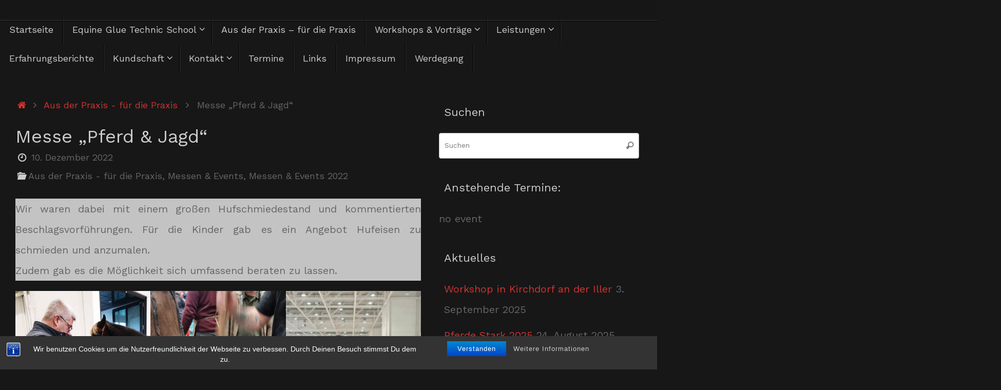

--- FILE ---
content_type: text/html; charset=UTF-8
request_url: https://www.hufschmied-gerusel.de/messe-pferd-jagd/
body_size: 20293
content:
<!DOCTYPE html>
<html lang="de">
<head>
<meta name="viewport" content="width=device-width, user-scalable=yes, initial-scale=1.0, minimum-scale=1.0, maximum-scale=3.0">
<meta http-equiv="Content-Type" content="text/html; charset=UTF-8" />
<link rel="profile" href="http://gmpg.org/xfn/11" />
<link rel="pingback" href="https://www.hufschmied-gerusel.de/xmlrpc.php" />
<title>Messe &#8222;Pferd &#038; Jagd&#8220;</title>
<meta name='robots' content='max-image-preview:large' />
<link rel='dns-prefetch' href='//www.hufschmied-gerusel.de' />
<link rel='dns-prefetch' href='//fonts.googleapis.com' />
<link rel="alternate" type="application/rss+xml" title=" &raquo; Feed" href="https://www.hufschmied-gerusel.de/feed/" />
<link rel="alternate" type="application/rss+xml" title=" &raquo; Kommentar-Feed" href="https://www.hufschmied-gerusel.de/comments/feed/" />
<link rel="alternate" title="oEmbed (JSON)" type="application/json+oembed" href="https://www.hufschmied-gerusel.de/wp-json/oembed/1.0/embed?url=https%3A%2F%2Fwww.hufschmied-gerusel.de%2Fmesse-pferd-jagd%2F" />
<link rel="alternate" title="oEmbed (XML)" type="text/xml+oembed" href="https://www.hufschmied-gerusel.de/wp-json/oembed/1.0/embed?url=https%3A%2F%2Fwww.hufschmied-gerusel.de%2Fmesse-pferd-jagd%2F&#038;format=xml" />
<style id='wp-img-auto-sizes-contain-inline-css' type='text/css'>
img:is([sizes=auto i],[sizes^="auto," i]){contain-intrinsic-size:3000px 1500px}
/*# sourceURL=wp-img-auto-sizes-contain-inline-css */
</style>
<style id='wp-emoji-styles-inline-css' type='text/css'>

	img.wp-smiley, img.emoji {
		display: inline !important;
		border: none !important;
		box-shadow: none !important;
		height: 1em !important;
		width: 1em !important;
		margin: 0 0.07em !important;
		vertical-align: -0.1em !important;
		background: none !important;
		padding: 0 !important;
	}
/*# sourceURL=wp-emoji-styles-inline-css */
</style>
<style id='wp-block-library-inline-css' type='text/css'>
:root{--wp-block-synced-color:#7a00df;--wp-block-synced-color--rgb:122,0,223;--wp-bound-block-color:var(--wp-block-synced-color);--wp-editor-canvas-background:#ddd;--wp-admin-theme-color:#007cba;--wp-admin-theme-color--rgb:0,124,186;--wp-admin-theme-color-darker-10:#006ba1;--wp-admin-theme-color-darker-10--rgb:0,107,160.5;--wp-admin-theme-color-darker-20:#005a87;--wp-admin-theme-color-darker-20--rgb:0,90,135;--wp-admin-border-width-focus:2px}@media (min-resolution:192dpi){:root{--wp-admin-border-width-focus:1.5px}}.wp-element-button{cursor:pointer}:root .has-very-light-gray-background-color{background-color:#eee}:root .has-very-dark-gray-background-color{background-color:#313131}:root .has-very-light-gray-color{color:#eee}:root .has-very-dark-gray-color{color:#313131}:root .has-vivid-green-cyan-to-vivid-cyan-blue-gradient-background{background:linear-gradient(135deg,#00d084,#0693e3)}:root .has-purple-crush-gradient-background{background:linear-gradient(135deg,#34e2e4,#4721fb 50%,#ab1dfe)}:root .has-hazy-dawn-gradient-background{background:linear-gradient(135deg,#faaca8,#dad0ec)}:root .has-subdued-olive-gradient-background{background:linear-gradient(135deg,#fafae1,#67a671)}:root .has-atomic-cream-gradient-background{background:linear-gradient(135deg,#fdd79a,#004a59)}:root .has-nightshade-gradient-background{background:linear-gradient(135deg,#330968,#31cdcf)}:root .has-midnight-gradient-background{background:linear-gradient(135deg,#020381,#2874fc)}:root{--wp--preset--font-size--normal:16px;--wp--preset--font-size--huge:42px}.has-regular-font-size{font-size:1em}.has-larger-font-size{font-size:2.625em}.has-normal-font-size{font-size:var(--wp--preset--font-size--normal)}.has-huge-font-size{font-size:var(--wp--preset--font-size--huge)}.has-text-align-center{text-align:center}.has-text-align-left{text-align:left}.has-text-align-right{text-align:right}.has-fit-text{white-space:nowrap!important}#end-resizable-editor-section{display:none}.aligncenter{clear:both}.items-justified-left{justify-content:flex-start}.items-justified-center{justify-content:center}.items-justified-right{justify-content:flex-end}.items-justified-space-between{justify-content:space-between}.screen-reader-text{border:0;clip-path:inset(50%);height:1px;margin:-1px;overflow:hidden;padding:0;position:absolute;width:1px;word-wrap:normal!important}.screen-reader-text:focus{background-color:#ddd;clip-path:none;color:#444;display:block;font-size:1em;height:auto;left:5px;line-height:normal;padding:15px 23px 14px;text-decoration:none;top:5px;width:auto;z-index:100000}html :where(.has-border-color){border-style:solid}html :where([style*=border-top-color]){border-top-style:solid}html :where([style*=border-right-color]){border-right-style:solid}html :where([style*=border-bottom-color]){border-bottom-style:solid}html :where([style*=border-left-color]){border-left-style:solid}html :where([style*=border-width]){border-style:solid}html :where([style*=border-top-width]){border-top-style:solid}html :where([style*=border-right-width]){border-right-style:solid}html :where([style*=border-bottom-width]){border-bottom-style:solid}html :where([style*=border-left-width]){border-left-style:solid}html :where(img[class*=wp-image-]){height:auto;max-width:100%}:where(figure){margin:0 0 1em}html :where(.is-position-sticky){--wp-admin--admin-bar--position-offset:var(--wp-admin--admin-bar--height,0px)}@media screen and (max-width:600px){html :where(.is-position-sticky){--wp-admin--admin-bar--position-offset:0px}}

/*# sourceURL=wp-block-library-inline-css */
</style><style id='wp-block-gallery-inline-css' type='text/css'>
.blocks-gallery-grid:not(.has-nested-images),.wp-block-gallery:not(.has-nested-images){display:flex;flex-wrap:wrap;list-style-type:none;margin:0;padding:0}.blocks-gallery-grid:not(.has-nested-images) .blocks-gallery-image,.blocks-gallery-grid:not(.has-nested-images) .blocks-gallery-item,.wp-block-gallery:not(.has-nested-images) .blocks-gallery-image,.wp-block-gallery:not(.has-nested-images) .blocks-gallery-item{display:flex;flex-direction:column;flex-grow:1;justify-content:center;margin:0 1em 1em 0;position:relative;width:calc(50% - 1em)}.blocks-gallery-grid:not(.has-nested-images) .blocks-gallery-image:nth-of-type(2n),.blocks-gallery-grid:not(.has-nested-images) .blocks-gallery-item:nth-of-type(2n),.wp-block-gallery:not(.has-nested-images) .blocks-gallery-image:nth-of-type(2n),.wp-block-gallery:not(.has-nested-images) .blocks-gallery-item:nth-of-type(2n){margin-right:0}.blocks-gallery-grid:not(.has-nested-images) .blocks-gallery-image figure,.blocks-gallery-grid:not(.has-nested-images) .blocks-gallery-item figure,.wp-block-gallery:not(.has-nested-images) .blocks-gallery-image figure,.wp-block-gallery:not(.has-nested-images) .blocks-gallery-item figure{align-items:flex-end;display:flex;height:100%;justify-content:flex-start;margin:0}.blocks-gallery-grid:not(.has-nested-images) .blocks-gallery-image img,.blocks-gallery-grid:not(.has-nested-images) .blocks-gallery-item img,.wp-block-gallery:not(.has-nested-images) .blocks-gallery-image img,.wp-block-gallery:not(.has-nested-images) .blocks-gallery-item img{display:block;height:auto;max-width:100%;width:auto}.blocks-gallery-grid:not(.has-nested-images) .blocks-gallery-image figcaption,.blocks-gallery-grid:not(.has-nested-images) .blocks-gallery-item figcaption,.wp-block-gallery:not(.has-nested-images) .blocks-gallery-image figcaption,.wp-block-gallery:not(.has-nested-images) .blocks-gallery-item figcaption{background:linear-gradient(0deg,#000000b3,#0000004d 70%,#0000);bottom:0;box-sizing:border-box;color:#fff;font-size:.8em;margin:0;max-height:100%;overflow:auto;padding:3em .77em .7em;position:absolute;text-align:center;width:100%;z-index:2}.blocks-gallery-grid:not(.has-nested-images) .blocks-gallery-image figcaption img,.blocks-gallery-grid:not(.has-nested-images) .blocks-gallery-item figcaption img,.wp-block-gallery:not(.has-nested-images) .blocks-gallery-image figcaption img,.wp-block-gallery:not(.has-nested-images) .blocks-gallery-item figcaption img{display:inline}.blocks-gallery-grid:not(.has-nested-images) figcaption,.wp-block-gallery:not(.has-nested-images) figcaption{flex-grow:1}.blocks-gallery-grid:not(.has-nested-images).is-cropped .blocks-gallery-image a,.blocks-gallery-grid:not(.has-nested-images).is-cropped .blocks-gallery-image img,.blocks-gallery-grid:not(.has-nested-images).is-cropped .blocks-gallery-item a,.blocks-gallery-grid:not(.has-nested-images).is-cropped .blocks-gallery-item img,.wp-block-gallery:not(.has-nested-images).is-cropped .blocks-gallery-image a,.wp-block-gallery:not(.has-nested-images).is-cropped .blocks-gallery-image img,.wp-block-gallery:not(.has-nested-images).is-cropped .blocks-gallery-item a,.wp-block-gallery:not(.has-nested-images).is-cropped .blocks-gallery-item img{flex:1;height:100%;object-fit:cover;width:100%}.blocks-gallery-grid:not(.has-nested-images).columns-1 .blocks-gallery-image,.blocks-gallery-grid:not(.has-nested-images).columns-1 .blocks-gallery-item,.wp-block-gallery:not(.has-nested-images).columns-1 .blocks-gallery-image,.wp-block-gallery:not(.has-nested-images).columns-1 .blocks-gallery-item{margin-right:0;width:100%}@media (min-width:600px){.blocks-gallery-grid:not(.has-nested-images).columns-3 .blocks-gallery-image,.blocks-gallery-grid:not(.has-nested-images).columns-3 .blocks-gallery-item,.wp-block-gallery:not(.has-nested-images).columns-3 .blocks-gallery-image,.wp-block-gallery:not(.has-nested-images).columns-3 .blocks-gallery-item{margin-right:1em;width:calc(33.33333% - .66667em)}.blocks-gallery-grid:not(.has-nested-images).columns-4 .blocks-gallery-image,.blocks-gallery-grid:not(.has-nested-images).columns-4 .blocks-gallery-item,.wp-block-gallery:not(.has-nested-images).columns-4 .blocks-gallery-image,.wp-block-gallery:not(.has-nested-images).columns-4 .blocks-gallery-item{margin-right:1em;width:calc(25% - .75em)}.blocks-gallery-grid:not(.has-nested-images).columns-5 .blocks-gallery-image,.blocks-gallery-grid:not(.has-nested-images).columns-5 .blocks-gallery-item,.wp-block-gallery:not(.has-nested-images).columns-5 .blocks-gallery-image,.wp-block-gallery:not(.has-nested-images).columns-5 .blocks-gallery-item{margin-right:1em;width:calc(20% - .8em)}.blocks-gallery-grid:not(.has-nested-images).columns-6 .blocks-gallery-image,.blocks-gallery-grid:not(.has-nested-images).columns-6 .blocks-gallery-item,.wp-block-gallery:not(.has-nested-images).columns-6 .blocks-gallery-image,.wp-block-gallery:not(.has-nested-images).columns-6 .blocks-gallery-item{margin-right:1em;width:calc(16.66667% - .83333em)}.blocks-gallery-grid:not(.has-nested-images).columns-7 .blocks-gallery-image,.blocks-gallery-grid:not(.has-nested-images).columns-7 .blocks-gallery-item,.wp-block-gallery:not(.has-nested-images).columns-7 .blocks-gallery-image,.wp-block-gallery:not(.has-nested-images).columns-7 .blocks-gallery-item{margin-right:1em;width:calc(14.28571% - .85714em)}.blocks-gallery-grid:not(.has-nested-images).columns-8 .blocks-gallery-image,.blocks-gallery-grid:not(.has-nested-images).columns-8 .blocks-gallery-item,.wp-block-gallery:not(.has-nested-images).columns-8 .blocks-gallery-image,.wp-block-gallery:not(.has-nested-images).columns-8 .blocks-gallery-item{margin-right:1em;width:calc(12.5% - .875em)}.blocks-gallery-grid:not(.has-nested-images).columns-1 .blocks-gallery-image:nth-of-type(1n),.blocks-gallery-grid:not(.has-nested-images).columns-1 .blocks-gallery-item:nth-of-type(1n),.blocks-gallery-grid:not(.has-nested-images).columns-2 .blocks-gallery-image:nth-of-type(2n),.blocks-gallery-grid:not(.has-nested-images).columns-2 .blocks-gallery-item:nth-of-type(2n),.blocks-gallery-grid:not(.has-nested-images).columns-3 .blocks-gallery-image:nth-of-type(3n),.blocks-gallery-grid:not(.has-nested-images).columns-3 .blocks-gallery-item:nth-of-type(3n),.blocks-gallery-grid:not(.has-nested-images).columns-4 .blocks-gallery-image:nth-of-type(4n),.blocks-gallery-grid:not(.has-nested-images).columns-4 .blocks-gallery-item:nth-of-type(4n),.blocks-gallery-grid:not(.has-nested-images).columns-5 .blocks-gallery-image:nth-of-type(5n),.blocks-gallery-grid:not(.has-nested-images).columns-5 .blocks-gallery-item:nth-of-type(5n),.blocks-gallery-grid:not(.has-nested-images).columns-6 .blocks-gallery-image:nth-of-type(6n),.blocks-gallery-grid:not(.has-nested-images).columns-6 .blocks-gallery-item:nth-of-type(6n),.blocks-gallery-grid:not(.has-nested-images).columns-7 .blocks-gallery-image:nth-of-type(7n),.blocks-gallery-grid:not(.has-nested-images).columns-7 .blocks-gallery-item:nth-of-type(7n),.blocks-gallery-grid:not(.has-nested-images).columns-8 .blocks-gallery-image:nth-of-type(8n),.blocks-gallery-grid:not(.has-nested-images).columns-8 .blocks-gallery-item:nth-of-type(8n),.wp-block-gallery:not(.has-nested-images).columns-1 .blocks-gallery-image:nth-of-type(1n),.wp-block-gallery:not(.has-nested-images).columns-1 .blocks-gallery-item:nth-of-type(1n),.wp-block-gallery:not(.has-nested-images).columns-2 .blocks-gallery-image:nth-of-type(2n),.wp-block-gallery:not(.has-nested-images).columns-2 .blocks-gallery-item:nth-of-type(2n),.wp-block-gallery:not(.has-nested-images).columns-3 .blocks-gallery-image:nth-of-type(3n),.wp-block-gallery:not(.has-nested-images).columns-3 .blocks-gallery-item:nth-of-type(3n),.wp-block-gallery:not(.has-nested-images).columns-4 .blocks-gallery-image:nth-of-type(4n),.wp-block-gallery:not(.has-nested-images).columns-4 .blocks-gallery-item:nth-of-type(4n),.wp-block-gallery:not(.has-nested-images).columns-5 .blocks-gallery-image:nth-of-type(5n),.wp-block-gallery:not(.has-nested-images).columns-5 .blocks-gallery-item:nth-of-type(5n),.wp-block-gallery:not(.has-nested-images).columns-6 .blocks-gallery-image:nth-of-type(6n),.wp-block-gallery:not(.has-nested-images).columns-6 .blocks-gallery-item:nth-of-type(6n),.wp-block-gallery:not(.has-nested-images).columns-7 .blocks-gallery-image:nth-of-type(7n),.wp-block-gallery:not(.has-nested-images).columns-7 .blocks-gallery-item:nth-of-type(7n),.wp-block-gallery:not(.has-nested-images).columns-8 .blocks-gallery-image:nth-of-type(8n),.wp-block-gallery:not(.has-nested-images).columns-8 .blocks-gallery-item:nth-of-type(8n){margin-right:0}}.blocks-gallery-grid:not(.has-nested-images) .blocks-gallery-image:last-child,.blocks-gallery-grid:not(.has-nested-images) .blocks-gallery-item:last-child,.wp-block-gallery:not(.has-nested-images) .blocks-gallery-image:last-child,.wp-block-gallery:not(.has-nested-images) .blocks-gallery-item:last-child{margin-right:0}.blocks-gallery-grid:not(.has-nested-images).alignleft,.blocks-gallery-grid:not(.has-nested-images).alignright,.wp-block-gallery:not(.has-nested-images).alignleft,.wp-block-gallery:not(.has-nested-images).alignright{max-width:420px;width:100%}.blocks-gallery-grid:not(.has-nested-images).aligncenter .blocks-gallery-item figure,.wp-block-gallery:not(.has-nested-images).aligncenter .blocks-gallery-item figure{justify-content:center}.wp-block-gallery:not(.is-cropped) .blocks-gallery-item{align-self:flex-start}figure.wp-block-gallery.has-nested-images{align-items:normal}.wp-block-gallery.has-nested-images figure.wp-block-image:not(#individual-image){margin:0;width:calc(50% - var(--wp--style--unstable-gallery-gap, 16px)/2)}.wp-block-gallery.has-nested-images figure.wp-block-image{box-sizing:border-box;display:flex;flex-direction:column;flex-grow:1;justify-content:center;max-width:100%;position:relative}.wp-block-gallery.has-nested-images figure.wp-block-image>a,.wp-block-gallery.has-nested-images figure.wp-block-image>div{flex-direction:column;flex-grow:1;margin:0}.wp-block-gallery.has-nested-images figure.wp-block-image img{display:block;height:auto;max-width:100%!important;width:auto}.wp-block-gallery.has-nested-images figure.wp-block-image figcaption,.wp-block-gallery.has-nested-images figure.wp-block-image:has(figcaption):before{bottom:0;left:0;max-height:100%;position:absolute;right:0}.wp-block-gallery.has-nested-images figure.wp-block-image:has(figcaption):before{backdrop-filter:blur(3px);content:"";height:100%;-webkit-mask-image:linear-gradient(0deg,#000 20%,#0000);mask-image:linear-gradient(0deg,#000 20%,#0000);max-height:40%;pointer-events:none}.wp-block-gallery.has-nested-images figure.wp-block-image figcaption{box-sizing:border-box;color:#fff;font-size:13px;margin:0;overflow:auto;padding:1em;text-align:center;text-shadow:0 0 1.5px #000}.wp-block-gallery.has-nested-images figure.wp-block-image figcaption::-webkit-scrollbar{height:12px;width:12px}.wp-block-gallery.has-nested-images figure.wp-block-image figcaption::-webkit-scrollbar-track{background-color:initial}.wp-block-gallery.has-nested-images figure.wp-block-image figcaption::-webkit-scrollbar-thumb{background-clip:padding-box;background-color:initial;border:3px solid #0000;border-radius:8px}.wp-block-gallery.has-nested-images figure.wp-block-image figcaption:focus-within::-webkit-scrollbar-thumb,.wp-block-gallery.has-nested-images figure.wp-block-image figcaption:focus::-webkit-scrollbar-thumb,.wp-block-gallery.has-nested-images figure.wp-block-image figcaption:hover::-webkit-scrollbar-thumb{background-color:#fffc}.wp-block-gallery.has-nested-images figure.wp-block-image figcaption{scrollbar-color:#0000 #0000;scrollbar-gutter:stable both-edges;scrollbar-width:thin}.wp-block-gallery.has-nested-images figure.wp-block-image figcaption:focus,.wp-block-gallery.has-nested-images figure.wp-block-image figcaption:focus-within,.wp-block-gallery.has-nested-images figure.wp-block-image figcaption:hover{scrollbar-color:#fffc #0000}.wp-block-gallery.has-nested-images figure.wp-block-image figcaption{will-change:transform}@media (hover:none){.wp-block-gallery.has-nested-images figure.wp-block-image figcaption{scrollbar-color:#fffc #0000}}.wp-block-gallery.has-nested-images figure.wp-block-image figcaption{background:linear-gradient(0deg,#0006,#0000)}.wp-block-gallery.has-nested-images figure.wp-block-image figcaption img{display:inline}.wp-block-gallery.has-nested-images figure.wp-block-image figcaption a{color:inherit}.wp-block-gallery.has-nested-images figure.wp-block-image.has-custom-border img{box-sizing:border-box}.wp-block-gallery.has-nested-images figure.wp-block-image.has-custom-border>a,.wp-block-gallery.has-nested-images figure.wp-block-image.has-custom-border>div,.wp-block-gallery.has-nested-images figure.wp-block-image.is-style-rounded>a,.wp-block-gallery.has-nested-images figure.wp-block-image.is-style-rounded>div{flex:1 1 auto}.wp-block-gallery.has-nested-images figure.wp-block-image.has-custom-border figcaption,.wp-block-gallery.has-nested-images figure.wp-block-image.is-style-rounded figcaption{background:none;color:inherit;flex:initial;margin:0;padding:10px 10px 9px;position:relative;text-shadow:none}.wp-block-gallery.has-nested-images figure.wp-block-image.has-custom-border:before,.wp-block-gallery.has-nested-images figure.wp-block-image.is-style-rounded:before{content:none}.wp-block-gallery.has-nested-images figcaption{flex-basis:100%;flex-grow:1;text-align:center}.wp-block-gallery.has-nested-images:not(.is-cropped) figure.wp-block-image:not(#individual-image){margin-bottom:auto;margin-top:0}.wp-block-gallery.has-nested-images.is-cropped figure.wp-block-image:not(#individual-image){align-self:inherit}.wp-block-gallery.has-nested-images.is-cropped figure.wp-block-image:not(#individual-image)>a,.wp-block-gallery.has-nested-images.is-cropped figure.wp-block-image:not(#individual-image)>div:not(.components-drop-zone){display:flex}.wp-block-gallery.has-nested-images.is-cropped figure.wp-block-image:not(#individual-image) a,.wp-block-gallery.has-nested-images.is-cropped figure.wp-block-image:not(#individual-image) img{flex:1 0 0%;height:100%;object-fit:cover;width:100%}.wp-block-gallery.has-nested-images.columns-1 figure.wp-block-image:not(#individual-image){width:100%}@media (min-width:600px){.wp-block-gallery.has-nested-images.columns-3 figure.wp-block-image:not(#individual-image){width:calc(33.33333% - var(--wp--style--unstable-gallery-gap, 16px)*.66667)}.wp-block-gallery.has-nested-images.columns-4 figure.wp-block-image:not(#individual-image){width:calc(25% - var(--wp--style--unstable-gallery-gap, 16px)*.75)}.wp-block-gallery.has-nested-images.columns-5 figure.wp-block-image:not(#individual-image){width:calc(20% - var(--wp--style--unstable-gallery-gap, 16px)*.8)}.wp-block-gallery.has-nested-images.columns-6 figure.wp-block-image:not(#individual-image){width:calc(16.66667% - var(--wp--style--unstable-gallery-gap, 16px)*.83333)}.wp-block-gallery.has-nested-images.columns-7 figure.wp-block-image:not(#individual-image){width:calc(14.28571% - var(--wp--style--unstable-gallery-gap, 16px)*.85714)}.wp-block-gallery.has-nested-images.columns-8 figure.wp-block-image:not(#individual-image){width:calc(12.5% - var(--wp--style--unstable-gallery-gap, 16px)*.875)}.wp-block-gallery.has-nested-images.columns-default figure.wp-block-image:not(#individual-image){width:calc(33.33% - var(--wp--style--unstable-gallery-gap, 16px)*.66667)}.wp-block-gallery.has-nested-images.columns-default figure.wp-block-image:not(#individual-image):first-child:nth-last-child(2),.wp-block-gallery.has-nested-images.columns-default figure.wp-block-image:not(#individual-image):first-child:nth-last-child(2)~figure.wp-block-image:not(#individual-image){width:calc(50% - var(--wp--style--unstable-gallery-gap, 16px)*.5)}.wp-block-gallery.has-nested-images.columns-default figure.wp-block-image:not(#individual-image):first-child:last-child{width:100%}}.wp-block-gallery.has-nested-images.alignleft,.wp-block-gallery.has-nested-images.alignright{max-width:420px;width:100%}.wp-block-gallery.has-nested-images.aligncenter{justify-content:center}
/*# sourceURL=https://www.hufschmied-gerusel.de/wp-includes/blocks/gallery/style.min.css */
</style>
<style id='wp-block-image-inline-css' type='text/css'>
.wp-block-image>a,.wp-block-image>figure>a{display:inline-block}.wp-block-image img{box-sizing:border-box;height:auto;max-width:100%;vertical-align:bottom}@media not (prefers-reduced-motion){.wp-block-image img.hide{visibility:hidden}.wp-block-image img.show{animation:show-content-image .4s}}.wp-block-image[style*=border-radius] img,.wp-block-image[style*=border-radius]>a{border-radius:inherit}.wp-block-image.has-custom-border img{box-sizing:border-box}.wp-block-image.aligncenter{text-align:center}.wp-block-image.alignfull>a,.wp-block-image.alignwide>a{width:100%}.wp-block-image.alignfull img,.wp-block-image.alignwide img{height:auto;width:100%}.wp-block-image .aligncenter,.wp-block-image .alignleft,.wp-block-image .alignright,.wp-block-image.aligncenter,.wp-block-image.alignleft,.wp-block-image.alignright{display:table}.wp-block-image .aligncenter>figcaption,.wp-block-image .alignleft>figcaption,.wp-block-image .alignright>figcaption,.wp-block-image.aligncenter>figcaption,.wp-block-image.alignleft>figcaption,.wp-block-image.alignright>figcaption{caption-side:bottom;display:table-caption}.wp-block-image .alignleft{float:left;margin:.5em 1em .5em 0}.wp-block-image .alignright{float:right;margin:.5em 0 .5em 1em}.wp-block-image .aligncenter{margin-left:auto;margin-right:auto}.wp-block-image :where(figcaption){margin-bottom:1em;margin-top:.5em}.wp-block-image.is-style-circle-mask img{border-radius:9999px}@supports ((-webkit-mask-image:none) or (mask-image:none)) or (-webkit-mask-image:none){.wp-block-image.is-style-circle-mask img{border-radius:0;-webkit-mask-image:url('data:image/svg+xml;utf8,<svg viewBox="0 0 100 100" xmlns="http://www.w3.org/2000/svg"><circle cx="50" cy="50" r="50"/></svg>');mask-image:url('data:image/svg+xml;utf8,<svg viewBox="0 0 100 100" xmlns="http://www.w3.org/2000/svg"><circle cx="50" cy="50" r="50"/></svg>');mask-mode:alpha;-webkit-mask-position:center;mask-position:center;-webkit-mask-repeat:no-repeat;mask-repeat:no-repeat;-webkit-mask-size:contain;mask-size:contain}}:root :where(.wp-block-image.is-style-rounded img,.wp-block-image .is-style-rounded img){border-radius:9999px}.wp-block-image figure{margin:0}.wp-lightbox-container{display:flex;flex-direction:column;position:relative}.wp-lightbox-container img{cursor:zoom-in}.wp-lightbox-container img:hover+button{opacity:1}.wp-lightbox-container button{align-items:center;backdrop-filter:blur(16px) saturate(180%);background-color:#5a5a5a40;border:none;border-radius:4px;cursor:zoom-in;display:flex;height:20px;justify-content:center;opacity:0;padding:0;position:absolute;right:16px;text-align:center;top:16px;width:20px;z-index:100}@media not (prefers-reduced-motion){.wp-lightbox-container button{transition:opacity .2s ease}}.wp-lightbox-container button:focus-visible{outline:3px auto #5a5a5a40;outline:3px auto -webkit-focus-ring-color;outline-offset:3px}.wp-lightbox-container button:hover{cursor:pointer;opacity:1}.wp-lightbox-container button:focus{opacity:1}.wp-lightbox-container button:focus,.wp-lightbox-container button:hover,.wp-lightbox-container button:not(:hover):not(:active):not(.has-background){background-color:#5a5a5a40;border:none}.wp-lightbox-overlay{box-sizing:border-box;cursor:zoom-out;height:100vh;left:0;overflow:hidden;position:fixed;top:0;visibility:hidden;width:100%;z-index:100000}.wp-lightbox-overlay .close-button{align-items:center;cursor:pointer;display:flex;justify-content:center;min-height:40px;min-width:40px;padding:0;position:absolute;right:calc(env(safe-area-inset-right) + 16px);top:calc(env(safe-area-inset-top) + 16px);z-index:5000000}.wp-lightbox-overlay .close-button:focus,.wp-lightbox-overlay .close-button:hover,.wp-lightbox-overlay .close-button:not(:hover):not(:active):not(.has-background){background:none;border:none}.wp-lightbox-overlay .lightbox-image-container{height:var(--wp--lightbox-container-height);left:50%;overflow:hidden;position:absolute;top:50%;transform:translate(-50%,-50%);transform-origin:top left;width:var(--wp--lightbox-container-width);z-index:9999999999}.wp-lightbox-overlay .wp-block-image{align-items:center;box-sizing:border-box;display:flex;height:100%;justify-content:center;margin:0;position:relative;transform-origin:0 0;width:100%;z-index:3000000}.wp-lightbox-overlay .wp-block-image img{height:var(--wp--lightbox-image-height);min-height:var(--wp--lightbox-image-height);min-width:var(--wp--lightbox-image-width);width:var(--wp--lightbox-image-width)}.wp-lightbox-overlay .wp-block-image figcaption{display:none}.wp-lightbox-overlay button{background:none;border:none}.wp-lightbox-overlay .scrim{background-color:#fff;height:100%;opacity:.9;position:absolute;width:100%;z-index:2000000}.wp-lightbox-overlay.active{visibility:visible}@media not (prefers-reduced-motion){.wp-lightbox-overlay.active{animation:turn-on-visibility .25s both}.wp-lightbox-overlay.active img{animation:turn-on-visibility .35s both}.wp-lightbox-overlay.show-closing-animation:not(.active){animation:turn-off-visibility .35s both}.wp-lightbox-overlay.show-closing-animation:not(.active) img{animation:turn-off-visibility .25s both}.wp-lightbox-overlay.zoom.active{animation:none;opacity:1;visibility:visible}.wp-lightbox-overlay.zoom.active .lightbox-image-container{animation:lightbox-zoom-in .4s}.wp-lightbox-overlay.zoom.active .lightbox-image-container img{animation:none}.wp-lightbox-overlay.zoom.active .scrim{animation:turn-on-visibility .4s forwards}.wp-lightbox-overlay.zoom.show-closing-animation:not(.active){animation:none}.wp-lightbox-overlay.zoom.show-closing-animation:not(.active) .lightbox-image-container{animation:lightbox-zoom-out .4s}.wp-lightbox-overlay.zoom.show-closing-animation:not(.active) .lightbox-image-container img{animation:none}.wp-lightbox-overlay.zoom.show-closing-animation:not(.active) .scrim{animation:turn-off-visibility .4s forwards}}@keyframes show-content-image{0%{visibility:hidden}99%{visibility:hidden}to{visibility:visible}}@keyframes turn-on-visibility{0%{opacity:0}to{opacity:1}}@keyframes turn-off-visibility{0%{opacity:1;visibility:visible}99%{opacity:0;visibility:visible}to{opacity:0;visibility:hidden}}@keyframes lightbox-zoom-in{0%{transform:translate(calc((-100vw + var(--wp--lightbox-scrollbar-width))/2 + var(--wp--lightbox-initial-left-position)),calc(-50vh + var(--wp--lightbox-initial-top-position))) scale(var(--wp--lightbox-scale))}to{transform:translate(-50%,-50%) scale(1)}}@keyframes lightbox-zoom-out{0%{transform:translate(-50%,-50%) scale(1);visibility:visible}99%{visibility:visible}to{transform:translate(calc((-100vw + var(--wp--lightbox-scrollbar-width))/2 + var(--wp--lightbox-initial-left-position)),calc(-50vh + var(--wp--lightbox-initial-top-position))) scale(var(--wp--lightbox-scale));visibility:hidden}}
/*# sourceURL=https://www.hufschmied-gerusel.de/wp-includes/blocks/image/style.min.css */
</style>
<style id='wp-block-paragraph-inline-css' type='text/css'>
.is-small-text{font-size:.875em}.is-regular-text{font-size:1em}.is-large-text{font-size:2.25em}.is-larger-text{font-size:3em}.has-drop-cap:not(:focus):first-letter{float:left;font-size:8.4em;font-style:normal;font-weight:100;line-height:.68;margin:.05em .1em 0 0;text-transform:uppercase}body.rtl .has-drop-cap:not(:focus):first-letter{float:none;margin-left:.1em}p.has-drop-cap.has-background{overflow:hidden}:root :where(p.has-background){padding:1.25em 2.375em}:where(p.has-text-color:not(.has-link-color)) a{color:inherit}p.has-text-align-left[style*="writing-mode:vertical-lr"],p.has-text-align-right[style*="writing-mode:vertical-rl"]{rotate:180deg}
/*# sourceURL=https://www.hufschmied-gerusel.de/wp-includes/blocks/paragraph/style.min.css */
</style>
<style id='global-styles-inline-css' type='text/css'>
:root{--wp--preset--aspect-ratio--square: 1;--wp--preset--aspect-ratio--4-3: 4/3;--wp--preset--aspect-ratio--3-4: 3/4;--wp--preset--aspect-ratio--3-2: 3/2;--wp--preset--aspect-ratio--2-3: 2/3;--wp--preset--aspect-ratio--16-9: 16/9;--wp--preset--aspect-ratio--9-16: 9/16;--wp--preset--color--black: #000000;--wp--preset--color--cyan-bluish-gray: #abb8c3;--wp--preset--color--white: #ffffff;--wp--preset--color--pale-pink: #f78da7;--wp--preset--color--vivid-red: #cf2e2e;--wp--preset--color--luminous-vivid-orange: #ff6900;--wp--preset--color--luminous-vivid-amber: #fcb900;--wp--preset--color--light-green-cyan: #7bdcb5;--wp--preset--color--vivid-green-cyan: #00d084;--wp--preset--color--pale-cyan-blue: #8ed1fc;--wp--preset--color--vivid-cyan-blue: #0693e3;--wp--preset--color--vivid-purple: #9b51e0;--wp--preset--gradient--vivid-cyan-blue-to-vivid-purple: linear-gradient(135deg,rgb(6,147,227) 0%,rgb(155,81,224) 100%);--wp--preset--gradient--light-green-cyan-to-vivid-green-cyan: linear-gradient(135deg,rgb(122,220,180) 0%,rgb(0,208,130) 100%);--wp--preset--gradient--luminous-vivid-amber-to-luminous-vivid-orange: linear-gradient(135deg,rgb(252,185,0) 0%,rgb(255,105,0) 100%);--wp--preset--gradient--luminous-vivid-orange-to-vivid-red: linear-gradient(135deg,rgb(255,105,0) 0%,rgb(207,46,46) 100%);--wp--preset--gradient--very-light-gray-to-cyan-bluish-gray: linear-gradient(135deg,rgb(238,238,238) 0%,rgb(169,184,195) 100%);--wp--preset--gradient--cool-to-warm-spectrum: linear-gradient(135deg,rgb(74,234,220) 0%,rgb(151,120,209) 20%,rgb(207,42,186) 40%,rgb(238,44,130) 60%,rgb(251,105,98) 80%,rgb(254,248,76) 100%);--wp--preset--gradient--blush-light-purple: linear-gradient(135deg,rgb(255,206,236) 0%,rgb(152,150,240) 100%);--wp--preset--gradient--blush-bordeaux: linear-gradient(135deg,rgb(254,205,165) 0%,rgb(254,45,45) 50%,rgb(107,0,62) 100%);--wp--preset--gradient--luminous-dusk: linear-gradient(135deg,rgb(255,203,112) 0%,rgb(199,81,192) 50%,rgb(65,88,208) 100%);--wp--preset--gradient--pale-ocean: linear-gradient(135deg,rgb(255,245,203) 0%,rgb(182,227,212) 50%,rgb(51,167,181) 100%);--wp--preset--gradient--electric-grass: linear-gradient(135deg,rgb(202,248,128) 0%,rgb(113,206,126) 100%);--wp--preset--gradient--midnight: linear-gradient(135deg,rgb(2,3,129) 0%,rgb(40,116,252) 100%);--wp--preset--font-size--small: 13px;--wp--preset--font-size--medium: 20px;--wp--preset--font-size--large: 36px;--wp--preset--font-size--x-large: 42px;--wp--preset--spacing--20: 0.44rem;--wp--preset--spacing--30: 0.67rem;--wp--preset--spacing--40: 1rem;--wp--preset--spacing--50: 1.5rem;--wp--preset--spacing--60: 2.25rem;--wp--preset--spacing--70: 3.38rem;--wp--preset--spacing--80: 5.06rem;--wp--preset--shadow--natural: 6px 6px 9px rgba(0, 0, 0, 0.2);--wp--preset--shadow--deep: 12px 12px 50px rgba(0, 0, 0, 0.4);--wp--preset--shadow--sharp: 6px 6px 0px rgba(0, 0, 0, 0.2);--wp--preset--shadow--outlined: 6px 6px 0px -3px rgb(255, 255, 255), 6px 6px rgb(0, 0, 0);--wp--preset--shadow--crisp: 6px 6px 0px rgb(0, 0, 0);}:where(.is-layout-flex){gap: 0.5em;}:where(.is-layout-grid){gap: 0.5em;}body .is-layout-flex{display: flex;}.is-layout-flex{flex-wrap: wrap;align-items: center;}.is-layout-flex > :is(*, div){margin: 0;}body .is-layout-grid{display: grid;}.is-layout-grid > :is(*, div){margin: 0;}:where(.wp-block-columns.is-layout-flex){gap: 2em;}:where(.wp-block-columns.is-layout-grid){gap: 2em;}:where(.wp-block-post-template.is-layout-flex){gap: 1.25em;}:where(.wp-block-post-template.is-layout-grid){gap: 1.25em;}.has-black-color{color: var(--wp--preset--color--black) !important;}.has-cyan-bluish-gray-color{color: var(--wp--preset--color--cyan-bluish-gray) !important;}.has-white-color{color: var(--wp--preset--color--white) !important;}.has-pale-pink-color{color: var(--wp--preset--color--pale-pink) !important;}.has-vivid-red-color{color: var(--wp--preset--color--vivid-red) !important;}.has-luminous-vivid-orange-color{color: var(--wp--preset--color--luminous-vivid-orange) !important;}.has-luminous-vivid-amber-color{color: var(--wp--preset--color--luminous-vivid-amber) !important;}.has-light-green-cyan-color{color: var(--wp--preset--color--light-green-cyan) !important;}.has-vivid-green-cyan-color{color: var(--wp--preset--color--vivid-green-cyan) !important;}.has-pale-cyan-blue-color{color: var(--wp--preset--color--pale-cyan-blue) !important;}.has-vivid-cyan-blue-color{color: var(--wp--preset--color--vivid-cyan-blue) !important;}.has-vivid-purple-color{color: var(--wp--preset--color--vivid-purple) !important;}.has-black-background-color{background-color: var(--wp--preset--color--black) !important;}.has-cyan-bluish-gray-background-color{background-color: var(--wp--preset--color--cyan-bluish-gray) !important;}.has-white-background-color{background-color: var(--wp--preset--color--white) !important;}.has-pale-pink-background-color{background-color: var(--wp--preset--color--pale-pink) !important;}.has-vivid-red-background-color{background-color: var(--wp--preset--color--vivid-red) !important;}.has-luminous-vivid-orange-background-color{background-color: var(--wp--preset--color--luminous-vivid-orange) !important;}.has-luminous-vivid-amber-background-color{background-color: var(--wp--preset--color--luminous-vivid-amber) !important;}.has-light-green-cyan-background-color{background-color: var(--wp--preset--color--light-green-cyan) !important;}.has-vivid-green-cyan-background-color{background-color: var(--wp--preset--color--vivid-green-cyan) !important;}.has-pale-cyan-blue-background-color{background-color: var(--wp--preset--color--pale-cyan-blue) !important;}.has-vivid-cyan-blue-background-color{background-color: var(--wp--preset--color--vivid-cyan-blue) !important;}.has-vivid-purple-background-color{background-color: var(--wp--preset--color--vivid-purple) !important;}.has-black-border-color{border-color: var(--wp--preset--color--black) !important;}.has-cyan-bluish-gray-border-color{border-color: var(--wp--preset--color--cyan-bluish-gray) !important;}.has-white-border-color{border-color: var(--wp--preset--color--white) !important;}.has-pale-pink-border-color{border-color: var(--wp--preset--color--pale-pink) !important;}.has-vivid-red-border-color{border-color: var(--wp--preset--color--vivid-red) !important;}.has-luminous-vivid-orange-border-color{border-color: var(--wp--preset--color--luminous-vivid-orange) !important;}.has-luminous-vivid-amber-border-color{border-color: var(--wp--preset--color--luminous-vivid-amber) !important;}.has-light-green-cyan-border-color{border-color: var(--wp--preset--color--light-green-cyan) !important;}.has-vivid-green-cyan-border-color{border-color: var(--wp--preset--color--vivid-green-cyan) !important;}.has-pale-cyan-blue-border-color{border-color: var(--wp--preset--color--pale-cyan-blue) !important;}.has-vivid-cyan-blue-border-color{border-color: var(--wp--preset--color--vivid-cyan-blue) !important;}.has-vivid-purple-border-color{border-color: var(--wp--preset--color--vivid-purple) !important;}.has-vivid-cyan-blue-to-vivid-purple-gradient-background{background: var(--wp--preset--gradient--vivid-cyan-blue-to-vivid-purple) !important;}.has-light-green-cyan-to-vivid-green-cyan-gradient-background{background: var(--wp--preset--gradient--light-green-cyan-to-vivid-green-cyan) !important;}.has-luminous-vivid-amber-to-luminous-vivid-orange-gradient-background{background: var(--wp--preset--gradient--luminous-vivid-amber-to-luminous-vivid-orange) !important;}.has-luminous-vivid-orange-to-vivid-red-gradient-background{background: var(--wp--preset--gradient--luminous-vivid-orange-to-vivid-red) !important;}.has-very-light-gray-to-cyan-bluish-gray-gradient-background{background: var(--wp--preset--gradient--very-light-gray-to-cyan-bluish-gray) !important;}.has-cool-to-warm-spectrum-gradient-background{background: var(--wp--preset--gradient--cool-to-warm-spectrum) !important;}.has-blush-light-purple-gradient-background{background: var(--wp--preset--gradient--blush-light-purple) !important;}.has-blush-bordeaux-gradient-background{background: var(--wp--preset--gradient--blush-bordeaux) !important;}.has-luminous-dusk-gradient-background{background: var(--wp--preset--gradient--luminous-dusk) !important;}.has-pale-ocean-gradient-background{background: var(--wp--preset--gradient--pale-ocean) !important;}.has-electric-grass-gradient-background{background: var(--wp--preset--gradient--electric-grass) !important;}.has-midnight-gradient-background{background: var(--wp--preset--gradient--midnight) !important;}.has-small-font-size{font-size: var(--wp--preset--font-size--small) !important;}.has-medium-font-size{font-size: var(--wp--preset--font-size--medium) !important;}.has-large-font-size{font-size: var(--wp--preset--font-size--large) !important;}.has-x-large-font-size{font-size: var(--wp--preset--font-size--x-large) !important;}
/*# sourceURL=global-styles-inline-css */
</style>
<style id='core-block-supports-inline-css' type='text/css'>
.wp-block-gallery.wp-block-gallery-1{--wp--style--unstable-gallery-gap:var( --wp--style--gallery-gap-default, var( --gallery-block--gutter-size, var( --wp--style--block-gap, 0.5em ) ) );gap:var( --wp--style--gallery-gap-default, var( --gallery-block--gutter-size, var( --wp--style--block-gap, 0.5em ) ) );}
/*# sourceURL=core-block-supports-inline-css */
</style>

<style id='classic-theme-styles-inline-css' type='text/css'>
/*! This file is auto-generated */
.wp-block-button__link{color:#fff;background-color:#32373c;border-radius:9999px;box-shadow:none;text-decoration:none;padding:calc(.667em + 2px) calc(1.333em + 2px);font-size:1.125em}.wp-block-file__button{background:#32373c;color:#fff;text-decoration:none}
/*# sourceURL=/wp-includes/css/classic-themes.min.css */
</style>
<link rel='stylesheet' id='bst-styles-css' href='https://www.hufschmied-gerusel.de/wp-content/plugins/bst-dsgvo-cookie/includes/css/style.css?ver=6.9' type='text/css' media='all' />
<link rel='stylesheet' id='bst-alert1-css-css' href='https://www.hufschmied-gerusel.de/wp-content/plugins/bst-dsgvo-cookie/includes/css/bst-mesage.css?ver=6.9' type='text/css' media='all' />
<link rel='stylesheet' id='bst-alert2-css-css' href='https://www.hufschmied-gerusel.de/wp-content/plugins/bst-dsgvo-cookie/includes/css/bst-mesage-flat-theme.css?ver=6.9' type='text/css' media='all' />
<link rel='stylesheet' id='tempera-fonts-css' href='https://www.hufschmied-gerusel.de/wp-content/themes/tempera/fonts/fontfaces.css?ver=1.8.3' type='text/css' media='all' />
<link rel='stylesheet' id='tempera-googlefonts-css' href='//fonts.googleapis.com/css?family=Work+Sans' type='text/css' media='screen' />
<link rel='stylesheet' id='tempera-style-css' href='https://www.hufschmied-gerusel.de/wp-content/themes/tempera/style.css?ver=1.8.3' type='text/css' media='all' />
<style id='tempera-style-inline-css' type='text/css'>
#header, #main, #topbar-inner { max-width: 1920px; } #container.one-column { } #container.two-columns-right #secondary { width:400px; float:right; } #container.two-columns-right #content { width:calc(100% - 430px); float:left; } #container.two-columns-left #primary { width:400px; float:left; } #container.two-columns-left #content { width:calc(100% - 430px); float:right; } #container.three-columns-right .sidey { width:200px; float:left; } #container.three-columns-right #primary { margin-left:15px; margin-right:15px; } #container.three-columns-right #content { width: calc(100% - 430px); float:left;} #container.three-columns-left .sidey { width:200px; float:left; } #container.three-columns-left #secondary {margin-left:15px; margin-right:15px; } #container.three-columns-left #content { width: calc(100% - 430px); float:right; } #container.three-columns-sided .sidey { width:200px; float:left; } #container.three-columns-sided #secondary { float:right; } #container.three-columns-sided #content { width: calc(100% - 460px); float:right; margin: 0 230px 0 -1920px; } body { font-family: "Work Sans"; } #content h1.entry-title a, #content h2.entry-title a, #content h1.entry-title , #content h2.entry-title { font-family: "Work Sans"; } .widget-title, .widget-title a { font-family: "Work Sans"; } .entry-content h1, .entry-content h2, .entry-content h3, .entry-content h4, .entry-content h5, .entry-content h6, #comments #reply-title, .nivo-caption h2, #front-text1 h2, #front-text2 h2, .column-header-image, .column-header-noimage { font-family: "Work Sans"; } #site-title span a { font-family: "Work Sans"; } #access ul li a, #access ul li a span { font-family: "Work Sans"; } body { color: #666666; background-color: #171717 } a { color: #d33232; } a:hover,.entry-meta span a:hover, .comments-link a:hover { color: #666666; } #header { ; } #site-title span a { color:#666666; } #site-description { color:#999; } .socials a { ; } .socials .socials-hover { background-color: #666666; } /* Main menu top level */ #access a, #nav-toggle span, li.menu-main-search .searchform input[type="search"] { color: #CCC; } li.menu-main-search .searchform input[type="search"] { background-color: #2f2f2f; border-left-color: #000000; } #access, #nav-toggle {background-color: #171717; } #access > .menu > ul > li > a > span { border-color: #000000; -webkit-box-shadow: 1px 0 0 #2f2f2f; box-shadow: 1px 0 0 #2f2f2f; } /*.rtl #access > .menu > ul > li > a > span { -webkit-box-shadow: -1px 0 0 #2f2f2f; box-shadow: -1px 0 0 #2f2f2f; } */ #access a:hover {background-color: #242424; } #access ul li.current_page_item > a, #access ul li.current-menu-item > a, #access ul li.current_page_ancestor > a, #access ul li.current-menu-ancestor > a { background-color: #242424; } /* Main menu Submenus */ #access > .menu > ul > li > ul:before {border-bottom-color:#b6b6b6;} #access ul ul ul li:first-child:before { border-right-color:#b6b6b6;} #access ul ul li { background-color:#b6b6b6; border-top-color:#c4c4c4; border-bottom-color:#ababab} #access ul ul li a{color:#EEEEEE} #access ul ul li a:hover{background:#c4c4c4} #access ul ul li.current_page_item > a, #access ul ul li.current-menu-item > a, #access ul ul li.current_page_ancestor > a, #access ul ul li.current-menu-ancestor > a { background-color:#c4c4c4; } #topbar { background-color: #171717;border-bottom-color:#3f3f3f; box-shadow:3px 0 3px #000000; } .topmenu ul li a, .topmenu .searchsubmit { color: #AAAAAA; } .topmenu ul li a:hover, .topmenu .searchform input[type="search"] { color: #CCCCCC; border-bottom-color: rgba( 211,50,50, 0.5); } #main { ; } #author-info, #entry-author-info, #content .page-title { border-color: #d33232; ; } #entry-author-info #author-avatar, #author-info #author-avatar { border-color: #b6b6b6; } .sidey .widget-container { color: #666666; ; } .sidey .widget-title { color: #CCC; ;} .sidey .widget-container a {color:#d33232;} .sidey .widget-container a:hover {color:#666666;} .entry-content h1, .entry-content h2, .entry-content h3, .entry-content h4, .entry-content h5, .entry-content h6 { color: #CCC; } .sticky .entry-header {border-color:#d33232 } .entry-title, .entry-title a { color: #CCC; } .entry-title a:hover { color: #DDD; } #content span.entry-format { color: #CCC; background-color: #171717; } #footer { color: #AAAAAA; background-color: #111111; } #footer2 { color: #AAAAAA; ; } #footer a { color: #d33232; } #footer a:hover { color: #666666; } #footer2 a, .footermenu ul li:after { color: #d33232; } #footer2 a:hover { color: #666666; } #footer .widget-container { color: #CCC; ; } #footer .widget-title { color: #CCC; ;} a.continue-reading-link, #cryout_ajax_more_trigger { color:#CCC; background:#171717; border-bottom-color:#d33232; } a.continue-reading-link:hover { border-bottom-color:#666666; } a.continue-reading-link i.crycon-right-dir {color:#d33232} a.continue-reading-link:hover i.crycon-right-dir {color:#666666} .page-link a, .page-link > span > em {border-color:#b6b6b6} .columnmore a {background:#d33232;} .columnmore a:hover {background:#666666;} .button, #respond .form-submit input#submit, input[type="submit"], input[type="reset"] { background-color: #d33232; } .button:hover, #respond .form-submit input#submit:hover { background-color: #666666; } .entry-content tr th, .entry-content thead th { color: #CCC; } .entry-content table, .entry-content fieldset, .entry-content tr td, .entry-content tr th, .entry-content thead th { border-color: #b6b6b6; } .entry-content tr.even td { background-color: !important; } hr { border-color: #b6b6b6; } input[type="text"], input[type="password"], input[type="email"], textarea, select, input[type="color"],input[type="date"],input[type="datetime"],input[type="datetime-local"],input[type="month"],input[type="number"],input[type="range"], input[type="search"],input[type="tel"],input[type="time"],input[type="url"],input[type="week"] { ; border-color: #b6b6b6 #b6b6b6 #b6b6b6 #b6b6b6; color: #666666; } input[type="submit"], input[type="reset"] { ; background-color: #d33232; } input[type="text"]:hover, input[type="password"]:hover, input[type="email"]:hover, textarea:hover, input[type="color"]:hover, input[type="date"]:hover, input[type="datetime"]:hover, input[type="datetime-local"]:hover, input[type="month"]:hover, input[type="number"]:hover, input[type="range"]:hover, input[type="search"]:hover, input[type="tel"]:hover, input[type="time"]:hover, input[type="url"]:hover, input[type="week"]:hover { } .entry-content pre { border-color: #b6b6b6; border-bottom-color:#d33232;} .entry-content code { } .entry-content blockquote { border-color: #b6b6b6; } abbr, acronym { border-color: #666666; } .comment-meta a { color: #666666; } #respond .form-allowed-tags { color: #CCC; } .entry-meta .crycon-metas:before {color:#CCCCCC;} .entry-meta span a, .comments-link a, .entry-meta {color:#666666;} .entry-meta span a:hover, .comments-link a:hover {color:#111111;} .nav-next a:hover {} .nav-previous a:hover { } .pagination { } .pagination span, .pagination a { ; ; } .pagination a:hover { ; } #searchform input[type="text"] {color:#CCC;} .caption-accented .wp-caption { background-color:rgba(211,50,50,0.8); } .tempera-image-one .entry-content img[class*='align'], .tempera-image-one .entry-summary img[class*='align'], .tempera-image-two .entry-content img[class*='align'], .tempera-image-two .entry-summary img[class*='align'], .tempera-image-one .entry-content [class*='wp-block'][class*='align'] img, .tempera-image-one .entry-summary [class*='wp-block'][class*='align'] img, .tempera-image-two .entry-content [class*='wp-block'][class*='align'] img, .tempera-image-two .entry-summary [class*='wp-block'][class*='align'] img { border-color:#d33232;} html { font-size:20px; line-height:2; } .entry-content, .entry-summary, #frontpage blockquote { text-align:Justify; } .entry-content, .entry-summary, .widget-area { ; } #content h1.entry-title, #content h2.entry-title { font-size:36px ;} .widget-title, .widget-title a { font-size:22px ;} h1 { font-size: 1.8945em; } h2 { font-size: 1.6515em; } h3 { font-size: 1.4085em; } h4 { font-size: 1.1655em; } h5 { font-size: 0.9225em; } h6 { font-size: 0.6795em; } #site-title { font-size:38px ;} #access ul li a, li.menu-main-search .searchform input[type="search"] { font-size:18px ;} #respond .form-allowed-tags { display:none;} .nocomments, .nocomments2 {display:none;} .comments-link span { display:none;} .entry-content table, .entry-content tr th, .entry-content tr td { border: none; } .entry-content tr, .entry-content tr th, .entry-content thead th { background: none; } #header-container > div { margin:0px 0 0 0px;} .entry-content p, .entry-content ul, .entry-content ol, .entry-content dd, .entry-content pre, .entry-content hr, .entry-summary p, .commentlist p { margin-bottom: 1.0em; } #toTop {;margin-left:2070px;} #toTop:hover .crycon-back2top:before {color:#666666;} @media (max-width: 1965px) { #footer2 #toTop { position: relative; margin-left: auto !important; margin-right: auto !important; bottom: 0; display: block; width: 45px; border-radius: 4px 4px 0 0; opacity: 1; } } #main {margin-top:20px; } #forbottom {margin-left: 30px; margin-right: 30px;} #header-widget-area { width: 33%; } #branding { height:0px; } 
/* Tempera Custom CSS */
/*# sourceURL=tempera-style-inline-css */
</style>
<link rel='stylesheet' id='tempera-mobile-css' href='https://www.hufschmied-gerusel.de/wp-content/themes/tempera/styles/style-mobile.css?ver=1.8.3' type='text/css' media='all' />
<link rel='stylesheet' id='event-list-css' href='https://www.hufschmied-gerusel.de/wp-content/plugins/event-list/includes/css/event-list.css?ver=1.0' type='text/css' media='all' />
<script type="text/javascript" src="https://www.hufschmied-gerusel.de/wp-includes/js/jquery/jquery.min.js?ver=3.7.1" id="jquery-core-js"></script>
<script type="text/javascript" src="https://www.hufschmied-gerusel.de/wp-includes/js/jquery/jquery-migrate.min.js?ver=3.4.1" id="jquery-migrate-js"></script>
<link rel="https://api.w.org/" href="https://www.hufschmied-gerusel.de/wp-json/" /><link rel="alternate" title="JSON" type="application/json" href="https://www.hufschmied-gerusel.de/wp-json/wp/v2/posts/7841" /><link rel="EditURI" type="application/rsd+xml" title="RSD" href="https://www.hufschmied-gerusel.de/xmlrpc.php?rsd" />
<meta name="generator" content="WordPress 6.9" />
<link rel="canonical" href="https://www.hufschmied-gerusel.de/messe-pferd-jagd/" />
<link rel='shortlink' href='https://www.hufschmied-gerusel.de/?p=7841' />

<link rel="alternate" type="application/rss+xml" title=" &raquo; Eventlist Feed" href="https://www.hufschmied-gerusel.de/feed/event-list" /><style id="uagb-style-conditional-extension">@media (min-width: 1025px){body .uag-hide-desktop.uagb-google-map__wrap,body .uag-hide-desktop{display:none !important}}@media (min-width: 768px) and (max-width: 1024px){body .uag-hide-tab.uagb-google-map__wrap,body .uag-hide-tab{display:none !important}}@media (max-width: 767px){body .uag-hide-mob.uagb-google-map__wrap,body .uag-hide-mob{display:none !important}}</style>	<!--[if lt IE 9]>
	<script>
	document.createElement('header');
	document.createElement('nav');
	document.createElement('section');
	document.createElement('article');
	document.createElement('aside');
	document.createElement('footer');
	</script>
	<![endif]-->
	</head>
<body class="wp-singular post-template-default single single-post postid-7841 single-format-standard wp-theme-tempera tempera-image-none caption-light tempera-comment-placeholders tempera-menu-left tempera-topbarfixed">

	<a class="skip-link screen-reader-text" href="#main" title="Zum Inhalt springen"> Zum Inhalt springen </a>
	
<div id="wrapper" class="hfeed">
<div id="topbar" ><div id="topbar-inner">  </div></div>

<div id="header-full">
	<header id="header">
		<div id="masthead">
			<div id="branding" role="banner" >
					<div id="header-container">
	<div><div id="site-title"><span> <a href="https://www.hufschmied-gerusel.de/" title="" rel="home"></a> </span></div><div id="site-description" ></div></div></div>						<div id="header-widget-area">
			<ul class="yoyo">
				<li id="text-3" class="widget-container widget_text">			<div class="textwidget"><h2 style="text-align: center;"><strong>Herzlich Willkommen</strong></h2>
</div>
		</li>			</ul>
		</div>
					<div style="clear:both;"></div>
			</div><!-- #branding -->
			<button id="nav-toggle"><span>&nbsp;</span></button>
			<nav id="access" class="jssafe" role="navigation">
					<div class="skip-link screen-reader-text"><a href="#content" title="Zum Inhalt springen">
		Zum Inhalt springen	</a></div>
	<div class="menu"><ul id="prime_nav" class="menu"><li id="menu-item-3189" class="menu-item menu-item-type-custom menu-item-object-custom menu-item-home menu-item-3189"><a href="http://www.hufschmied-gerusel.de/"><span>Startseite</span></a></li>
<li id="menu-item-7595" class="menu-item menu-item-type-post_type menu-item-object-page menu-item-has-children menu-item-7595"><a href="https://www.hufschmied-gerusel.de/equine-glue-technic-school-3/"><span>Equine Glue Technic School</span></a>
<ul class="sub-menu">
	<li id="menu-item-7597" class="menu-item menu-item-type-post_type menu-item-object-page menu-item-7597"><a href="https://www.hufschmied-gerusel.de/equine-glue-technic-school-3/equine-glue-technic-school/"><span>Ausbildung zum Hufpfleger</span></a></li>
	<li id="menu-item-7596" class="menu-item menu-item-type-post_type menu-item-object-page menu-item-7596"><a href="https://www.hufschmied-gerusel.de/equine-glue-technic-school-3/equine-glue-technic-school-2/"><span>Ausbildung zum Huftechniker</span></a></li>
	<li id="menu-item-7956" class="menu-item menu-item-type-post_type menu-item-object-page menu-item-7956"><a href="https://www.hufschmied-gerusel.de/equine-glue-technic-school-3/kombinierte-ausbildung-hufpfleger-und-huftechniker/"><span>Kombinierte Ausbildung Hufpfleger und Huftechniker</span></a></li>
	<li id="menu-item-7594" class="menu-item menu-item-type-post_type menu-item-object-page menu-item-7594"><a href="https://www.hufschmied-gerusel.de/equine-glue-technic-school-3/equine-glue-technic-school-4/"><span>Ausbilder &#8211; Team</span></a></li>
	<li id="menu-item-8032" class="menu-item menu-item-type-post_type menu-item-object-page menu-item-8032"><a href="https://www.hufschmied-gerusel.de/ausbildungsnachweise/"><span>Ausbildungsnachweise</span></a></li>
</ul>
</li>
<li id="menu-item-6819" class="menu-item menu-item-type-post_type menu-item-object-page menu-item-6819"><a href="https://www.hufschmied-gerusel.de/aus-der-praxis-fuer-die-praxis/"><span>Aus der Praxis – für die Praxis</span></a></li>
<li id="menu-item-5887" class="menu-item menu-item-type-post_type menu-item-object-post menu-item-has-children menu-item-5887"><a href="https://www.hufschmied-gerusel.de/workshops-vortraege/"><span>Workshops &#038; Vorträge</span></a>
<ul class="sub-menu">
	<li id="menu-item-6996" class="menu-item menu-item-type-post_type menu-item-object-post menu-item-6996"><a href="https://www.hufschmied-gerusel.de/messen-events-2022/"><span>Workshop &#038; Vorträge 2022</span></a></li>
	<li id="menu-item-6519" class="menu-item menu-item-type-post_type menu-item-object-page menu-item-6519"><a href="https://www.hufschmied-gerusel.de/workshop-vortraege-2021/"><span>Workshop &#038; Vorträge 2021</span></a></li>
	<li id="menu-item-6524" class="menu-item menu-item-type-post_type menu-item-object-page menu-item-6524"><a href="https://www.hufschmied-gerusel.de/workshops-vortraege-2020/"><span>Workshops &#038; Vorträge 2020</span></a></li>
	<li id="menu-item-6474" class="menu-item menu-item-type-post_type menu-item-object-page menu-item-6474"><a href="https://www.hufschmied-gerusel.de/workshops-vortraege-2019/"><span>Workshops &#038; Vorträge 2019</span></a></li>
	<li id="menu-item-6473" class="menu-item menu-item-type-post_type menu-item-object-page menu-item-6473"><a href="https://www.hufschmied-gerusel.de/workshops-vortraege-2018/"><span>Workshops &#038; Vorträge 2018</span></a></li>
	<li id="menu-item-6479" class="menu-item menu-item-type-post_type menu-item-object-page menu-item-6479"><a href="https://www.hufschmied-gerusel.de/workshop-vortraege-2017/"><span>Workshop &#038; Vorträge 2017</span></a></li>
	<li id="menu-item-6483" class="menu-item menu-item-type-post_type menu-item-object-page menu-item-6483"><a href="https://www.hufschmied-gerusel.de/workshop-vortraege-2016/"><span>Workshop &#038; Vorträge 2016</span></a></li>
	<li id="menu-item-6487" class="menu-item menu-item-type-post_type menu-item-object-page menu-item-6487"><a href="https://www.hufschmied-gerusel.de/workshop-vortraege-2015/"><span>Workshop &#038; Vorträge 2015</span></a></li>
	<li id="menu-item-6504" class="menu-item menu-item-type-post_type menu-item-object-page menu-item-6504"><a href="https://www.hufschmied-gerusel.de/workshop-vortraege-2015-2/"><span>Workshop &#038; Vorträge 2014</span></a></li>
	<li id="menu-item-6520" class="menu-item menu-item-type-post_type menu-item-object-page menu-item-6520"><a href="https://www.hufschmied-gerusel.de/workshops-vortraege-2013/"><span>Workshops &#038; Vorträge 2013</span></a></li>
	<li id="menu-item-6428" class="menu-item menu-item-type-post_type menu-item-object-post menu-item-6428"><a href="https://www.hufschmied-gerusel.de/fortbildungen/"><span>Fortbildungen</span></a></li>
</ul>
</li>
<li id="menu-item-6052" class="menu-item menu-item-type-post_type menu-item-object-page menu-item-has-children menu-item-6052"><a href="https://www.hufschmied-gerusel.de/leistungen-2/"><span>Leistungen</span></a>
<ul class="sub-menu">
	<li id="menu-item-7295" class="menu-item menu-item-type-post_type menu-item-object-page menu-item-7295"><a href="https://www.hufschmied-gerusel.de/glushu/"><span>GluShu</span></a></li>
	<li id="menu-item-7318" class="menu-item menu-item-type-post_type menu-item-object-page menu-item-7318"><a href="https://www.hufschmied-gerusel.de/glue-u-2/"><span>Glue-U</span></a></li>
	<li id="menu-item-209" class="menu-item menu-item-type-post_type menu-item-object-page menu-item-has-children menu-item-209"><a href="https://www.hufschmied-gerusel.de/leistungen/"><span>Leistungen</span></a>
	<ul class="sub-menu">
		<li id="menu-item-4118" class="menu-item menu-item-type-post_type menu-item-object-post menu-item-4118"><a href="https://www.hufschmied-gerusel.de/m-eisen/"><span>M – Eisen</span></a></li>
		<li id="menu-item-3157" class="menu-item menu-item-type-post_type menu-item-object-page menu-item-3157"><a href="https://www.hufschmied-gerusel.de/glue-u/"><span>Glue-U</span></a></li>
		<li id="menu-item-3172" class="menu-item menu-item-type-post_type menu-item-object-page menu-item-3172"><a href="https://www.hufschmied-gerusel.de/ug-kombi-beschlag-2/"><span>UG Kombi Beschlag</span></a></li>
		<li id="menu-item-3473" class="menu-item menu-item-type-post_type menu-item-object-page menu-item-3473"><a href="https://www.hufschmied-gerusel.de/f-balance/"><span>F-Balance</span></a></li>
		<li id="menu-item-3487" class="menu-item menu-item-type-post_type menu-item-object-page menu-item-has-children menu-item-3487"><a href="https://www.hufschmied-gerusel.de/hufkrankheiten/"><span>Hufkrankheiten</span></a>
		<ul class="sub-menu">
			<li id="menu-item-4600" class="menu-item menu-item-type-taxonomy menu-item-object-category menu-item-4600"><a href="https://www.hufschmied-gerusel.de/category/hufkrankheiten/hornspalt/"><span>Hornspalt</span></a></li>
			<li id="menu-item-4845" class="menu-item menu-item-type-taxonomy menu-item-object-category menu-item-4845"><a href="https://www.hufschmied-gerusel.de/category/hufkrankheiten/hufkrebs/"><span>Hufkrebs</span></a></li>
			<li id="menu-item-4678" class="menu-item menu-item-type-taxonomy menu-item-object-category menu-item-4678"><a href="https://www.hufschmied-gerusel.de/category/hufkrankheiten/hufrehe/"><span>Hufrehe Fallbeispiele</span></a></li>
			<li id="menu-item-4506" class="menu-item menu-item-type-post_type menu-item-object-post menu-item-4506"><a href="https://www.hufschmied-gerusel.de/durchbruch-des-hufbeins/"><span>Durchbruch des Hufbeins</span></a></li>
			<li id="menu-item-4119" class="menu-item menu-item-type-post_type menu-item-object-post menu-item-4119"><a href="https://www.hufschmied-gerusel.de/rehe-hufschutz/"><span>Rehe Hufschutz</span></a></li>
			<li id="menu-item-4542" class="menu-item menu-item-type-post_type menu-item-object-post menu-item-4542"><a href="https://www.hufschmied-gerusel.de/chronische-hufrehe/"><span>Chronische Hufrehe</span></a></li>
			<li id="menu-item-4158" class="menu-item menu-item-type-post_type menu-item-object-page menu-item-4158"><a href="https://www.hufschmied-gerusel.de/hufkrankheiten/hufgeschwuer/"><span>Hufgeschwür</span></a></li>
			<li id="menu-item-3479" class="menu-item menu-item-type-post_type menu-item-object-post menu-item-3479"><a href="https://www.hufschmied-gerusel.de/kundenerfahrung-segmentbeschlag/"><span>Kundenerfahrung Segmentbeschlag bei Hufgelenkentzündung</span></a></li>
		</ul>
</li>
		<li id="menu-item-3488" class="menu-item menu-item-type-post_type menu-item-object-page menu-item-3488"><a href="https://www.hufschmied-gerusel.de/rasse/"><span>Verschiedene Rasse</span></a></li>
		<li id="menu-item-3489" class="menu-item menu-item-type-post_type menu-item-object-page menu-item-3489"><a href="https://www.hufschmied-gerusel.de/beschlage/"><span>Hufbeschläge/-bearbeitung</span></a></li>
	</ul>
</li>
</ul>
</li>
<li id="menu-item-5845" class="menu-item menu-item-type-post_type menu-item-object-page menu-item-5845"><a href="https://www.hufschmied-gerusel.de/erfahrungsberichte/"><span>Erfahrungsberichte</span></a></li>
<li id="menu-item-207" class="menu-item menu-item-type-post_type menu-item-object-page menu-item-has-children menu-item-207"><a href="https://www.hufschmied-gerusel.de/kundschaft/"><span>Kundschaft</span></a>
<ul class="sub-menu">
	<li id="menu-item-4711" class="menu-item menu-item-type-taxonomy menu-item-object-category menu-item-4711"><a href="https://www.hufschmied-gerusel.de/category/unterwegs/moskau/"><span>Moskau</span></a></li>
	<li id="menu-item-4763" class="menu-item menu-item-type-taxonomy menu-item-object-category menu-item-4763"><a href="https://www.hufschmied-gerusel.de/category/unterwegs/borkum/"><span>Borkum</span></a></li>
	<li id="menu-item-6818" class="menu-item menu-item-type-post_type menu-item-object-page menu-item-6818"><a href="https://www.hufschmied-gerusel.de/aus-der-praxis-fuer-die-praxis/"><span>Aus der Praxis – für die Praxis</span></a></li>
	<li id="menu-item-4599" class="menu-item menu-item-type-taxonomy menu-item-object-category menu-item-has-children menu-item-4599"><a href="https://www.hufschmied-gerusel.de/category/kundenerfahrungen/"><span>Kundenerfahrungen</span></a>
	<ul class="sub-menu">
		<li id="menu-item-5464" class="menu-item menu-item-type-taxonomy menu-item-object-category menu-item-5464"><a href="https://www.hufschmied-gerusel.de/category/glushu/glushu-erfahrungsberichte/"><span>GluShu &#8211; Erfahrungsberichte</span></a></li>
	</ul>
</li>
</ul>
</li>
<li id="menu-item-215" class="menu-item menu-item-type-post_type menu-item-object-page menu-item-has-children menu-item-215"><a href="https://www.hufschmied-gerusel.de/kontakt/"><span>Kontakt</span></a>
<ul class="sub-menu">
	<li id="menu-item-208" class="menu-item menu-item-type-post_type menu-item-object-page menu-item-208"><a href="https://www.hufschmied-gerusel.de/anfahrt/"><span>Anfahrt</span></a></li>
</ul>
</li>
<li id="menu-item-3921" class="menu-item menu-item-type-post_type menu-item-object-page menu-item-3921"><a href="https://www.hufschmied-gerusel.de/termine/"><span>Termine</span></a></li>
<li id="menu-item-2876" class="menu-item menu-item-type-post_type menu-item-object-page menu-item-2876"><a href="https://www.hufschmied-gerusel.de/link/"><span>Links</span></a></li>
<li id="menu-item-3632" class="menu-item menu-item-type-post_type menu-item-object-page menu-item-3632"><a href="https://www.hufschmied-gerusel.de/impressum/"><span>Impressum</span></a></li>
<li id="menu-item-210" class="menu-item menu-item-type-post_type menu-item-object-page menu-item-210"><a href="https://www.hufschmied-gerusel.de/ulrich-gerusel/"><span>Werdegang</span></a></li>
</ul></div>			</nav><!-- #access -->
		</div><!-- #masthead -->
	</header><!-- #header -->
</div><!-- #header-full -->

<div style="clear:both;height:0;"> </div>

<div id="main" class="main">
			<div  id="forbottom" >
		
		<div style="clear:both;"> </div>

		
		<section id="container" class="two-columns-right">
			<div id="content" role="main">
			<div class="breadcrumbs"><a href="https://www.hufschmied-gerusel.de"><i class="crycon-homebread"></i><span class="screen-reader-text">Start</span></a><i class="crycon-angle-right"></i> <a href="https://www.hufschmied-gerusel.de/category/aus-der-praxis-fuer-die-praxis/">Aus der Praxis - für die Praxis</a> <i class="crycon-angle-right"></i> <span class="current">Messe &#8222;Pferd &#038; Jagd&#8220;</span></div><!--breadcrumbs-->

				<div id="post-7841" class="post-7841 post type-post status-publish format-standard has-post-thumbnail hentry category-aus-der-praxis-fuer-die-praxis category-messen-events category-messen-events-2022 tag-beschlagsvortrag tag-messe-hannover tag-pferd-jagd">
					<h1 class="entry-title">Messe &#8222;Pferd &#038; Jagd&#8220;</h1>
										<div class="entry-meta">
						<span><i class="crycon-time crycon-metas" title="Datum"></i>
				<time class="onDate date published" datetime="2022-12-10T11:14:00+00:00">
					<a href="https://www.hufschmied-gerusel.de/messe-pferd-jagd/" rel="bookmark">10. Dezember 2022</a>
				</time>
			   </span><time class="updated"  datetime="2022-12-28T11:50:38+00:00">28. Dezember 2022</time><span class="bl_categ"><i class="crycon-folder-open crycon-metas" title="Kategorien"></i><a href="https://www.hufschmied-gerusel.de/category/aus-der-praxis-fuer-die-praxis/" rel="tag">Aus der Praxis - für die Praxis</a>, <a href="https://www.hufschmied-gerusel.de/category/kategorien/messen-events/" rel="tag">Messen &amp; Events</a>, <a href="https://www.hufschmied-gerusel.de/category/kategorien/messen-events/messen-events-2022/" rel="tag">Messen &amp; Events 2022</a></span> 					</div><!-- .entry-meta -->

					<div class="entry-content">
						
<p class="has-background" style="background-color:#ddddddde">Wir waren dabei mit einem großen Hufschmiedestand und kommentierten Beschlagsvorführungen. Für die Kinder gab es ein Angebot Hufeisen zu schmieden und anzumalen.<br />Zudem gab es die Möglichkeit sich umfassend beraten zu lassen.</p>



<figure class="wp-block-gallery has-nested-images columns-default is-cropped wp-block-gallery-1 is-layout-flex wp-block-gallery-is-layout-flex">
<figure class="wp-block-image size-large"><img fetchpriority="high" decoding="async" width="690" height="920" data-id="7843" src="http://www.hufschmied-gerusel.de/wp-content/uploads/2022/12/318222930_2991970471109210_3136527160331948612_n-690x920.jpg" alt="" class="wp-image-7843" srcset="https://www.hufschmied-gerusel.de/wp-content/uploads/2022/12/318222930_2991970471109210_3136527160331948612_n-690x920.jpg 690w, https://www.hufschmied-gerusel.de/wp-content/uploads/2022/12/318222930_2991970471109210_3136527160331948612_n-206x275.jpg 206w, https://www.hufschmied-gerusel.de/wp-content/uploads/2022/12/318222930_2991970471109210_3136527160331948612_n-768x1024.jpg 768w, https://www.hufschmied-gerusel.de/wp-content/uploads/2022/12/318222930_2991970471109210_3136527160331948612_n-1152x1536.jpg 1152w, https://www.hufschmied-gerusel.de/wp-content/uploads/2022/12/318222930_2991970471109210_3136527160331948612_n-113x150.jpg 113w, https://www.hufschmied-gerusel.de/wp-content/uploads/2022/12/318222930_2991970471109210_3136527160331948612_n.jpg 1200w" sizes="(max-width: 690px) 100vw, 690px" /></figure>



<figure class="wp-block-image size-large"><img decoding="async" width="563" height="1000" data-id="7846" src="http://www.hufschmied-gerusel.de/wp-content/uploads/2022/12/318243149_2991970251109232_7249589713021535646_n-563x1000.jpg" alt="" class="wp-image-7846" srcset="https://www.hufschmied-gerusel.de/wp-content/uploads/2022/12/318243149_2991970251109232_7249589713021535646_n-563x1000.jpg 563w, https://www.hufschmied-gerusel.de/wp-content/uploads/2022/12/318243149_2991970251109232_7249589713021535646_n-155x275.jpg 155w, https://www.hufschmied-gerusel.de/wp-content/uploads/2022/12/318243149_2991970251109232_7249589713021535646_n-768x1364.jpg 768w, https://www.hufschmied-gerusel.de/wp-content/uploads/2022/12/318243149_2991970251109232_7249589713021535646_n-865x1536.jpg 865w, https://www.hufschmied-gerusel.de/wp-content/uploads/2022/12/318243149_2991970251109232_7249589713021535646_n-84x150.jpg 84w, https://www.hufschmied-gerusel.de/wp-content/uploads/2022/12/318243149_2991970251109232_7249589713021535646_n.jpg 1153w" sizes="(max-width: 563px) 100vw, 563px" /></figure>



<figure class="wp-block-image size-large"><img decoding="async" width="690" height="388" data-id="7842" src="http://www.hufschmied-gerusel.de/wp-content/uploads/2022/12/318326152_2991969741109283_4211915444781568682_n-690x388.jpg" alt="" class="wp-image-7842" srcset="https://www.hufschmied-gerusel.de/wp-content/uploads/2022/12/318326152_2991969741109283_4211915444781568682_n-690x388.jpg 690w, https://www.hufschmied-gerusel.de/wp-content/uploads/2022/12/318326152_2991969741109283_4211915444781568682_n-275x155.jpg 275w, https://www.hufschmied-gerusel.de/wp-content/uploads/2022/12/318326152_2991969741109283_4211915444781568682_n-768x432.jpg 768w, https://www.hufschmied-gerusel.de/wp-content/uploads/2022/12/318326152_2991969741109283_4211915444781568682_n-150x84.jpg 150w, https://www.hufschmied-gerusel.de/wp-content/uploads/2022/12/318326152_2991969741109283_4211915444781568682_n.jpg 960w" sizes="(max-width: 690px) 100vw, 690px" /></figure>



<figure class="wp-block-image size-large"><img loading="lazy" decoding="async" width="690" height="518" data-id="7844" src="http://www.hufschmied-gerusel.de/wp-content/uploads/2022/12/318343740_2991970531109204_6296097326931948973_n-690x518.jpg" alt="" class="wp-image-7844" srcset="https://www.hufschmied-gerusel.de/wp-content/uploads/2022/12/318343740_2991970531109204_6296097326931948973_n-690x518.jpg 690w, https://www.hufschmied-gerusel.de/wp-content/uploads/2022/12/318343740_2991970531109204_6296097326931948973_n-275x206.jpg 275w, https://www.hufschmied-gerusel.de/wp-content/uploads/2022/12/318343740_2991970531109204_6296097326931948973_n-768x576.jpg 768w, https://www.hufschmied-gerusel.de/wp-content/uploads/2022/12/318343740_2991970531109204_6296097326931948973_n-1536x1152.jpg 1536w, https://www.hufschmied-gerusel.de/wp-content/uploads/2022/12/318343740_2991970531109204_6296097326931948973_n-150x113.jpg 150w, https://www.hufschmied-gerusel.de/wp-content/uploads/2022/12/318343740_2991970531109204_6296097326931948973_n.jpg 1600w" sizes="auto, (max-width: 690px) 100vw, 690px" /></figure>



<figure class="wp-block-image size-large"><img loading="lazy" decoding="async" width="690" height="518" data-id="7845" src="http://www.hufschmied-gerusel.de/wp-content/uploads/2022/12/318370321_2991970387775885_6363958566887053686_n-690x518.jpg" alt="" class="wp-image-7845" srcset="https://www.hufschmied-gerusel.de/wp-content/uploads/2022/12/318370321_2991970387775885_6363958566887053686_n-690x518.jpg 690w, https://www.hufschmied-gerusel.de/wp-content/uploads/2022/12/318370321_2991970387775885_6363958566887053686_n-275x206.jpg 275w, https://www.hufschmied-gerusel.de/wp-content/uploads/2022/12/318370321_2991970387775885_6363958566887053686_n-768x576.jpg 768w, https://www.hufschmied-gerusel.de/wp-content/uploads/2022/12/318370321_2991970387775885_6363958566887053686_n-1536x1152.jpg 1536w, https://www.hufschmied-gerusel.de/wp-content/uploads/2022/12/318370321_2991970387775885_6363958566887053686_n-150x113.jpg 150w, https://www.hufschmied-gerusel.de/wp-content/uploads/2022/12/318370321_2991970387775885_6363958566887053686_n.jpg 1600w" sizes="auto, (max-width: 690px) 100vw, 690px" /></figure>



<figure class="wp-block-image size-large"><img loading="lazy" decoding="async" width="690" height="388" data-id="7847" src="http://www.hufschmied-gerusel.de/wp-content/uploads/2022/12/318462719_2991970314442559_6849885530126796417_n-690x388.jpg" alt="" class="wp-image-7847" srcset="https://www.hufschmied-gerusel.de/wp-content/uploads/2022/12/318462719_2991970314442559_6849885530126796417_n-690x388.jpg 690w, https://www.hufschmied-gerusel.de/wp-content/uploads/2022/12/318462719_2991970314442559_6849885530126796417_n-275x155.jpg 275w, https://www.hufschmied-gerusel.de/wp-content/uploads/2022/12/318462719_2991970314442559_6849885530126796417_n-768x432.jpg 768w, https://www.hufschmied-gerusel.de/wp-content/uploads/2022/12/318462719_2991970314442559_6849885530126796417_n-1536x865.jpg 1536w, https://www.hufschmied-gerusel.de/wp-content/uploads/2022/12/318462719_2991970314442559_6849885530126796417_n-150x84.jpg 150w, https://www.hufschmied-gerusel.de/wp-content/uploads/2022/12/318462719_2991970314442559_6849885530126796417_n-1920x1081.jpg 1920w, https://www.hufschmied-gerusel.de/wp-content/uploads/2022/12/318462719_2991970314442559_6849885530126796417_n.jpg 2048w" sizes="auto, (max-width: 690px) 100vw, 690px" /></figure>



<figure class="wp-block-image size-large"><img loading="lazy" decoding="async" width="690" height="920" data-id="7848" src="http://www.hufschmied-gerusel.de/wp-content/uploads/2022/12/318582965_2991970497775874_1468642702545037487_n-690x920.jpg" alt="" class="wp-image-7848" srcset="https://www.hufschmied-gerusel.de/wp-content/uploads/2022/12/318582965_2991970497775874_1468642702545037487_n-690x920.jpg 690w, https://www.hufschmied-gerusel.de/wp-content/uploads/2022/12/318582965_2991970497775874_1468642702545037487_n-206x275.jpg 206w, https://www.hufschmied-gerusel.de/wp-content/uploads/2022/12/318582965_2991970497775874_1468642702545037487_n-768x1024.jpg 768w, https://www.hufschmied-gerusel.de/wp-content/uploads/2022/12/318582965_2991970497775874_1468642702545037487_n-1152x1536.jpg 1152w, https://www.hufschmied-gerusel.de/wp-content/uploads/2022/12/318582965_2991970497775874_1468642702545037487_n-113x150.jpg 113w, https://www.hufschmied-gerusel.de/wp-content/uploads/2022/12/318582965_2991970497775874_1468642702545037487_n.jpg 1200w" sizes="auto, (max-width: 690px) 100vw, 690px" /></figure>



<figure class="wp-block-image size-large"><img loading="lazy" decoding="async" width="690" height="920" data-id="7849" src="http://www.hufschmied-gerusel.de/wp-content/uploads/2022/12/318737491_2991970564442534_991527972613355638_n-690x920.jpg" alt="" class="wp-image-7849" srcset="https://www.hufschmied-gerusel.de/wp-content/uploads/2022/12/318737491_2991970564442534_991527972613355638_n-690x920.jpg 690w, https://www.hufschmied-gerusel.de/wp-content/uploads/2022/12/318737491_2991970564442534_991527972613355638_n-206x275.jpg 206w, https://www.hufschmied-gerusel.de/wp-content/uploads/2022/12/318737491_2991970564442534_991527972613355638_n-768x1024.jpg 768w, https://www.hufschmied-gerusel.de/wp-content/uploads/2022/12/318737491_2991970564442534_991527972613355638_n-1152x1536.jpg 1152w, https://www.hufschmied-gerusel.de/wp-content/uploads/2022/12/318737491_2991970564442534_991527972613355638_n-113x150.jpg 113w, https://www.hufschmied-gerusel.de/wp-content/uploads/2022/12/318737491_2991970564442534_991527972613355638_n.jpg 1200w" sizes="auto, (max-width: 690px) 100vw, 690px" /></figure>



<figure class="wp-block-image size-large"><img loading="lazy" decoding="async" width="690" height="518" data-id="7850" src="http://www.hufschmied-gerusel.de/wp-content/uploads/2022/12/319341372_2991970371109220_8737270753405188127_n-690x518.jpg" alt="" class="wp-image-7850" srcset="https://www.hufschmied-gerusel.de/wp-content/uploads/2022/12/319341372_2991970371109220_8737270753405188127_n-690x518.jpg 690w, https://www.hufschmied-gerusel.de/wp-content/uploads/2022/12/319341372_2991970371109220_8737270753405188127_n-275x206.jpg 275w, https://www.hufschmied-gerusel.de/wp-content/uploads/2022/12/319341372_2991970371109220_8737270753405188127_n-768x576.jpg 768w, https://www.hufschmied-gerusel.de/wp-content/uploads/2022/12/319341372_2991970371109220_8737270753405188127_n-1536x1152.jpg 1536w, https://www.hufschmied-gerusel.de/wp-content/uploads/2022/12/319341372_2991970371109220_8737270753405188127_n-150x113.jpg 150w, https://www.hufschmied-gerusel.de/wp-content/uploads/2022/12/319341372_2991970371109220_8737270753405188127_n.jpg 1600w" sizes="auto, (max-width: 690px) 100vw, 690px" /></figure>
</figure>
											</div><!-- .entry-content -->


					<footer class="entry-meta">
						<span class="footer-tags"><i class="crycon-tag crycon-metas" title="Tagged"></i>&nbsp; <a href="https://www.hufschmied-gerusel.de/tag/beschlagsvortrag/" rel="tag">Beschlagsvortrag</a>, <a href="https://www.hufschmied-gerusel.de/tag/messe-hannover/" rel="tag">Messe Hannover</a>, <a href="https://www.hufschmied-gerusel.de/tag/pferd-jagd/" rel="tag">Pferd &amp; Jagd</a>.</span>											</footer><!-- .entry-meta -->
				</div><!-- #post-## -->

				<div id="nav-below" class="navigation">
					<div class="nav-previous"><a href="https://www.hufschmied-gerusel.de/entwicklungsbericht/" rel="prev"><i class="meta-nav-prev"></i> Entwicklungsbericht</a></div>
					<div class="nav-next"><a href="https://www.hufschmied-gerusel.de/wandaufbau/" rel="next">Wandaufbau <i class="meta-nav-next"></i></a></div>
				</div><!-- #nav-below -->

				 <div id="comments" class="hideme"> 	<p class="nocomments">Die Kommentare sind geschlossen.</p>
	</div><!-- #comments -->


						</div><!-- #content -->
			<div id="secondary" class="widget-area sidey" role="complementary">
		
			<ul class="xoxo">
								<li id="search-2" class="widget-container widget_search"><h3 class="widget-title">Suchen</h3>
<form role="search" method="get" class="searchform" action="https://www.hufschmied-gerusel.de/">
	<label>
		<span class="screen-reader-text">Suche nach:</span>
		<input type="search" class="s" placeholder="Suchen" value="" name="s" />
	</label>
	<button type="submit" class="searchsubmit"><span class="screen-reader-text">Suchen</span><i class="crycon-search"></i></button>
</form>
</li><li id="event_list_widget-3" class="widget-container widget_event_list_widget"><h3 class="widget-title">Anstehende Termine:</h3>
				<div class="event-list"><p>no event</p>
				</div></li>
		<li id="recent-posts-4" class="widget-container widget_recent_entries">
		<h3 class="widget-title">Aktuelles</h3>
		<ul>
											<li>
					<a href="https://www.hufschmied-gerusel.de/workshop-in-kirchdorf-an-der-iller/">Workshop in Kirchdorf an der Iller</a>
											<span class="post-date">3. September 2025</span>
									</li>
											<li>
					<a href="https://www.hufschmied-gerusel.de/pferde-stark-2025/">Pferde Stark 2025</a>
											<span class="post-date">24. August 2025</span>
									</li>
											<li>
					<a href="https://www.hufschmied-gerusel.de/kundenerfahrung-frieda/">Kundenerfahrung &#8222;Frieda&#8220;</a>
											<span class="post-date">19. August 2025</span>
									</li>
											<li>
					<a href="https://www.hufschmied-gerusel.de/glushu-klebebeschlag-fuer-einen-friesen-in-sachsen-anhalt/">GluShu-Klebebeschlag für einen Friesen in Sachsen-Anhalt</a>
											<span class="post-date">16. März 2025</span>
									</li>
					</ul>

		</li>			</ul>

			
		</div>
		</section><!-- #container -->

	<div style="clear:both;"></div>
	</div> <!-- #forbottom -->


	<footer id="footer" role="contentinfo">
		<div id="colophon">
		
			
			
		</div><!-- #colophon -->

		<div id="footer2">
		
			<div id="toTop"><i class="crycon-back2top"></i> </div><div id="site-copyright">www.hufschmied-gerusel.de</div><nav class="footermenu"><ul id="menu-neu" class="menu"><li id="menu-item-3767" class="menu-item menu-item-type-post_type menu-item-object-page menu-item-3767"><a href="https://www.hufschmied-gerusel.de/startseite/">Startseite</a></li>
<li id="menu-item-5389" class="menu-item menu-item-type-post_type menu-item-object-page menu-item-5389"><a href="https://www.hufschmied-gerusel.de/impressum/">Impressum</a></li>
<li id="menu-item-5394" class="menu-item menu-item-type-post_type menu-item-object-page menu-item-5394"><a href="https://www.hufschmied-gerusel.de/impressum/datenschutzerklaerung/">Datenschutzerklärung</a></li>
<li id="menu-item-5391" class="menu-item menu-item-type-post_type menu-item-object-page menu-item-5391"><a href="https://www.hufschmied-gerusel.de/kontakt/">Kontakt</a></li>
<li class='menu-footer-search'> 
<form role="search" method="get" class="searchform" action="https://www.hufschmied-gerusel.de/">
	<label>
		<span class="screen-reader-text">Suche nach:</span>
		<input type="search" class="s" placeholder="Suchen" value="" name="s" />
	</label>
	<button type="submit" class="searchsubmit"><span class="screen-reader-text">Suchen</span><i class="crycon-search"></i></button>
</form>
 </li></ul></nav>	<span style="display:block;float:right;text-align:right;padding:0 20px 5px;font-size:.9em;">
	Präsentiert von <a target="_blank" href="http://www.cryoutcreations.eu" title="Tempera Theme by Cryout Creations">Tempera</a> &amp; <a target="_blank" href="http://wordpress.org/"
			title="Eine semantische, persönliche Publikationsplattform">  WordPress.		</a>
	</span><!-- #site-info -->
				
		</div><!-- #footer2 -->

	</footer><!-- #footer -->

	</div><!-- #main -->
</div><!-- #wrapper -->


<script type="speculationrules">
{"prefetch":[{"source":"document","where":{"and":[{"href_matches":"/*"},{"not":{"href_matches":["/wp-*.php","/wp-admin/*","/wp-content/uploads/*","/wp-content/*","/wp-content/plugins/*","/wp-content/themes/tempera/*","/*\\?(.+)"]}},{"not":{"selector_matches":"a[rel~=\"nofollow\"]"}},{"not":{"selector_matches":".no-prefetch, .no-prefetch a"}}]},"eagerness":"conservative"}]}
</script>
       
				<div id="BSTDSGVOCookiInfo" style="display:none">
			<div style="font-size:28px;margin-top:0px;margin-bottom:5px;padding-top:0px;">Hinweispflicht zu Cookies</div>
			<p style="font-size:14px;line-height:18px;margin-bottom:5px">Webseitenbetreiber müssen, um Ihre Webseiten DSGVO konform zu publizieren, ihre Besucher auf die Verwendung von Cookies hinweisen und darüber informieren, dass bei weiterem Besuch der Webseite von der Einwilligung des Nutzers 
in die Verwendung von Cookies ausgegangen wird.</p>
<P style="font-size:14px;font-weight:bold;line-height:18px;margin-bottom:20px">Der eingeblendete Hinweis Banner dient dieser Informationspflicht.</p>
<P style="font-size:14px;font-weight:normal;line-height:18px;margin-bottom:20px">Sie können das Setzen von Cookies in Ihren Browser Einstellungen allgemein oder für bestimmte Webseiten verhindern. 
Eine Anleitung zum Blockieren von Cookies finden Sie 
<a class="bst-popup-link" title="Cookies blockieren, deaktivieren und löschen" href="https://bst.software/aktuelles/cookies-blockieren-deaktivieren-und-loeschen-browser-einstellungen/" target="_blank" rel="nofollow">
hier.</a></p>

<div class="bst-copyright" style="font-size:12px;line-height:14px"><span class="bst-copyright-span1">
WordPress Plugin Entwicklung von </span><a class="bst-popup-link" title="Offizielle Pluginseite besuchen" href="https://bst.software/aktuelles/dsgvo-cookie-hinweis-bst-dsgvo-cookie-wordpress-plugin/" target="_blank" rel="nofollow">
<span class="bst-copyright-span2">BST Software</span></a> </div>
		</div>
		
 		<div class="bst-panel group bst-panel-fixed" style="background:#333333; border-bottom:0px solid #555555; font-family:'Arial';">
		<span class="bst-info" title="Erfahren Sie mehr zu diesem Cookie Hinweis [BST DSGVO Cookie]"></span>
		<script type="text/javascript">
			
			var bst_btn_bg1 = "#067cd1";
			var bst_btn_bg2 = "#CCCCCC";
			var bst_show_info = 1;

			jQuery( document ).ready(function() {
				jQuery('.bst-accept-btn').hover(
					function(){
						jQuery(this).css('background-color', '');
        				jQuery(this).css('background-color', bst_btn_bg2);
    				},
    				function(){
						jQuery(this).css('background-color', '');
        				jQuery(this).css('background-color',  bst_btn_bg1);
    				});
			});

			if (bst_show_info==1) {	
				bsti = document.querySelector('.bst-info');
				bsti.addEventListener('click', function (e) {       
					vex.dialog.alert({
    				unsafeMessage: jQuery('#BSTDSGVOCookiInfo').html(),
					showCloseButton: false,
    				escapeButtonCloses: true,
    				overlayClosesOnClick: true,
    				className: 'vex-theme-flat-attack'
    				})
    			});
			}

		</script>
			<div class="bst-wrapper group" style="width:90%; max-width:1280px; padding:10px 0;">
			    <div class="bst-msg" style="font-family:Arial; color:#FFFFFF;">Wir benutzen Cookies um die Nutzerfreundlichkeit der Webseite zu verbessen. Durch Deinen Besuch stimmst Du dem zu.</div>
                <div class="bst-links">						
													<button type="button" class="btn btn-primary btn-lg gradient bst-accept" onlick="#"><a href="#">Verstanden</a></button>
							
                    <a style="font-family:'Arial'; color:#cccccc;" href="http://www.hufschmied-gerusel.de/impressum/datenschutzerklaerung/" class="bst-info-btn" target="_self">Weitere Informationen</a>
                </div>
				<div class="float"></div>
            </div>
        </div>
	
	<script type="text/javascript" src="https://www.hufschmied-gerusel.de/wp-content/plugins/bst-dsgvo-cookie/includes/js/scripts.js?ver=1.0" id="bst-scripts-js"></script>
<script type="text/javascript" src="https://www.hufschmied-gerusel.de/wp-content/plugins/bst-dsgvo-cookie/includes/js/bst-message.js?ver=1.0" id="bst-alert-script-js"></script>
<script type="text/javascript" id="tempera-frontend-js-extra">
/* <![CDATA[ */
var tempera_settings = {"mobile":"1","fitvids":"1","contentwidth":"1520"};
//# sourceURL=tempera-frontend-js-extra
/* ]]> */
</script>
<script type="text/javascript" src="https://www.hufschmied-gerusel.de/wp-content/themes/tempera/js/frontend.js?ver=1.8.3" id="tempera-frontend-js"></script>
<script id="wp-emoji-settings" type="application/json">
{"baseUrl":"https://s.w.org/images/core/emoji/17.0.2/72x72/","ext":".png","svgUrl":"https://s.w.org/images/core/emoji/17.0.2/svg/","svgExt":".svg","source":{"concatemoji":"https://www.hufschmied-gerusel.de/wp-includes/js/wp-emoji-release.min.js?ver=6.9"}}
</script>
<script type="module">
/* <![CDATA[ */
/*! This file is auto-generated */
const a=JSON.parse(document.getElementById("wp-emoji-settings").textContent),o=(window._wpemojiSettings=a,"wpEmojiSettingsSupports"),s=["flag","emoji"];function i(e){try{var t={supportTests:e,timestamp:(new Date).valueOf()};sessionStorage.setItem(o,JSON.stringify(t))}catch(e){}}function c(e,t,n){e.clearRect(0,0,e.canvas.width,e.canvas.height),e.fillText(t,0,0);t=new Uint32Array(e.getImageData(0,0,e.canvas.width,e.canvas.height).data);e.clearRect(0,0,e.canvas.width,e.canvas.height),e.fillText(n,0,0);const a=new Uint32Array(e.getImageData(0,0,e.canvas.width,e.canvas.height).data);return t.every((e,t)=>e===a[t])}function p(e,t){e.clearRect(0,0,e.canvas.width,e.canvas.height),e.fillText(t,0,0);var n=e.getImageData(16,16,1,1);for(let e=0;e<n.data.length;e++)if(0!==n.data[e])return!1;return!0}function u(e,t,n,a){switch(t){case"flag":return n(e,"\ud83c\udff3\ufe0f\u200d\u26a7\ufe0f","\ud83c\udff3\ufe0f\u200b\u26a7\ufe0f")?!1:!n(e,"\ud83c\udde8\ud83c\uddf6","\ud83c\udde8\u200b\ud83c\uddf6")&&!n(e,"\ud83c\udff4\udb40\udc67\udb40\udc62\udb40\udc65\udb40\udc6e\udb40\udc67\udb40\udc7f","\ud83c\udff4\u200b\udb40\udc67\u200b\udb40\udc62\u200b\udb40\udc65\u200b\udb40\udc6e\u200b\udb40\udc67\u200b\udb40\udc7f");case"emoji":return!a(e,"\ud83e\u1fac8")}return!1}function f(e,t,n,a){let r;const o=(r="undefined"!=typeof WorkerGlobalScope&&self instanceof WorkerGlobalScope?new OffscreenCanvas(300,150):document.createElement("canvas")).getContext("2d",{willReadFrequently:!0}),s=(o.textBaseline="top",o.font="600 32px Arial",{});return e.forEach(e=>{s[e]=t(o,e,n,a)}),s}function r(e){var t=document.createElement("script");t.src=e,t.defer=!0,document.head.appendChild(t)}a.supports={everything:!0,everythingExceptFlag:!0},new Promise(t=>{let n=function(){try{var e=JSON.parse(sessionStorage.getItem(o));if("object"==typeof e&&"number"==typeof e.timestamp&&(new Date).valueOf()<e.timestamp+604800&&"object"==typeof e.supportTests)return e.supportTests}catch(e){}return null}();if(!n){if("undefined"!=typeof Worker&&"undefined"!=typeof OffscreenCanvas&&"undefined"!=typeof URL&&URL.createObjectURL&&"undefined"!=typeof Blob)try{var e="postMessage("+f.toString()+"("+[JSON.stringify(s),u.toString(),c.toString(),p.toString()].join(",")+"));",a=new Blob([e],{type:"text/javascript"});const r=new Worker(URL.createObjectURL(a),{name:"wpTestEmojiSupports"});return void(r.onmessage=e=>{i(n=e.data),r.terminate(),t(n)})}catch(e){}i(n=f(s,u,c,p))}t(n)}).then(e=>{for(const n in e)a.supports[n]=e[n],a.supports.everything=a.supports.everything&&a.supports[n],"flag"!==n&&(a.supports.everythingExceptFlag=a.supports.everythingExceptFlag&&a.supports[n]);var t;a.supports.everythingExceptFlag=a.supports.everythingExceptFlag&&!a.supports.flag,a.supports.everything||((t=a.source||{}).concatemoji?r(t.concatemoji):t.wpemoji&&t.twemoji&&(r(t.twemoji),r(t.wpemoji)))});
//# sourceURL=https://www.hufschmied-gerusel.de/wp-includes/js/wp-emoji-loader.min.js
/* ]]> */
</script>
	<script type="text/javascript">
	var cryout_global_content_width = 1520;
	var cryout_toTop_offset = 1920;
			</script> 
</body>
</html>
